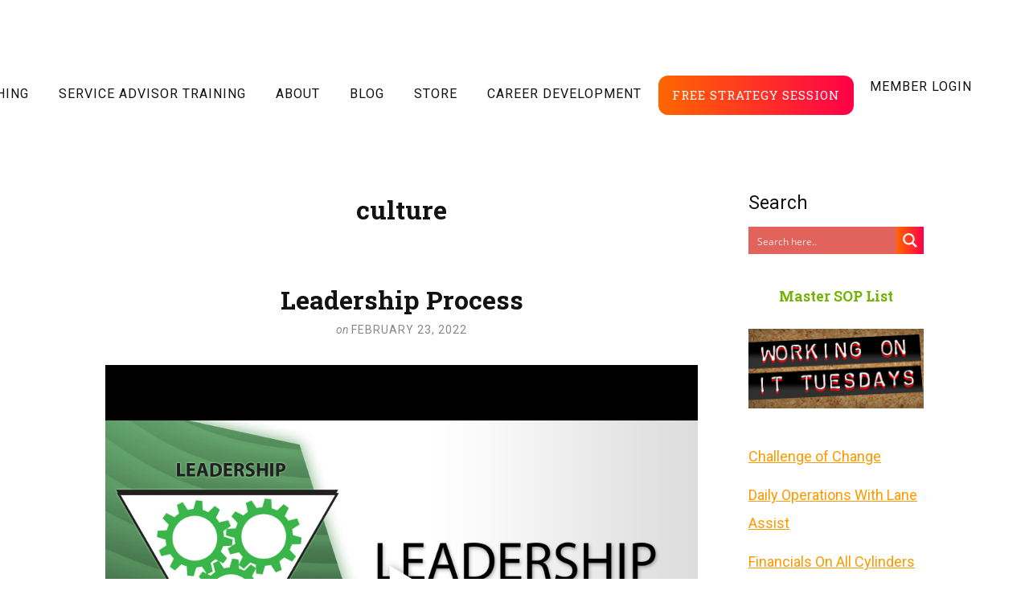

--- FILE ---
content_type: text/html; charset=UTF-8
request_url: https://younetresults.com/tag/culture/
body_size: 25519
content:
<!DOCTYPE html><html dir="ltr" lang="en"><head><meta charset="UTF-8" /> <!-- Global Site Tag (gtag.js) - Google Analytics --><link href="//www.googletagmanager.com" rel="dns-prefetch" /><link href="https://www.google-analytics.com" rel="preconnect" crossorigin /> <script defer src="https://www.googletagmanager.com/gtag/js?id=UA-17398329-29"></script> <script defer src="[data-uri]"></script> <meta name="viewport" content="width=device-width, initial-scale=1" /><link href="//fonts.googleapis.com" rel="dns-prefetch" /><link href="https://fonts.gstatic.com" rel="preconnect" crossorigin /><link href="https://fonts.googleapis.com/css?family=Roboto:400,400i,700|Roboto+Slab:400,400i,700" rel="stylesheet" /><link href="https://younetresults.com/wp-content/cache/autoptimize/css/autoptimize_single_8b5aaa7274476eed380e20dc8f655058.css?v=1764703999" rel="stylesheet" /><title>culture</title><meta name="robots" content="noodp, noydir" /><link href="https://younetresults.com/tag/culture/" rel="canonical" /><link href="https://younetresults.com/feed/" rel="alternate" type="application/rss+xml" title="You Net Results feed" /><link href="https://younetresults.com/xmlrpc.php" rel="pingback" /><link href="https://younetresults.com/wp-content/uploads/2020/02/favicon.png" rel="shortcut icon" /><link rel='dns-prefetch' href='//www.google.com' /><link rel='dns-prefetch' href='//www.googletagmanager.com' /><link rel='dns-prefetch' href='//stackpath.bootstrapcdn.com' /><link rel='dns-prefetch' href='//use.fontawesome.com' /><link rel="alternate" type="application/rss+xml" title="You Net Results &raquo; culture Tag Feed" href="https://younetresults.com/tag/culture/feed/" /><link rel='stylesheet' id='themedy_shortcodes-css' href='https://younetresults.com/wp-content/cache/autoptimize/css/autoptimize_single_d47f379b3956e41ade9da575a7e051dd.css' type='text/css' media='all' /><link rel='stylesheet' id='font-awesome-css' href='//stackpath.bootstrapcdn.com/font-awesome/4.7.0/css/font-awesome.min.css' type='text/css' media='all' /><link rel='stylesheet' id='fontello-css' href='https://younetresults.com/wp-content/cache/autoptimize/css/autoptimize_single_029dd5b00991015ceeb07ec03c960ebd.css' type='text/css' media='all' /><style id='font-awesome-svg-styles-default-inline-css' type='text/css'>.svg-inline--fa{display:inline-block;height:1em;overflow:visible;vertical-align:-.125em}</style><link rel='stylesheet' id='font-awesome-svg-styles-css' href='https://younetresults.com/wp-content/cache/autoptimize/css/autoptimize_single_19cf47f65b95a2cbd2b4dd6a4988d373.css' type='text/css' media='all' /><style id='font-awesome-svg-styles-inline-css' type='text/css'>.wp-block-font-awesome-icon svg:before,.wp-rich-text-font-awesome-icon svg:before{content:unset}</style><link rel='stylesheet' id='fv_flowplayer-css' href='https://younetresults.com/wp-content/cache/autoptimize/css/autoptimize_single_dbb41080d9762197c730962aea3b925f.css' type='text/css' media='all' /><link rel='stylesheet' id='dashicons-css' href='https://younetresults.com/wp-includes/css/dashicons.min.css' type='text/css' media='all' /><link rel='stylesheet' id='font-awesome-official-css' href='https://use.fontawesome.com/releases/v5.15.4/css/all.css' type='text/css' media='all' integrity="sha384-DyZ88mC6Up2uqS4h/KRgHuoeGwBcD4Ng9SiP4dIRy0EXTlnuz47vAwmeGwVChigm" crossorigin="anonymous" /><link rel='stylesheet' id='wpzoom-social-icons-socicon-css' href='https://younetresults.com/wp-content/cache/autoptimize/css/autoptimize_single_94eb89a464ec94941ad99c5db0d2d73a.css' type='text/css' media='all' /><link rel='stylesheet' id='wpzoom-social-icons-genericons-css' href='https://younetresults.com/wp-content/cache/autoptimize/css/autoptimize_single_cac19de39b4b14e0b8aaa90d06bfe696.css' type='text/css' media='all' /><link rel='stylesheet' id='wpzoom-social-icons-academicons-css' href='https://younetresults.com/wp-content/plugins/social-icons-widget-by-wpzoom/assets/css/academicons.min.css' type='text/css' media='all' /><link rel='stylesheet' id='wpzoom-social-icons-font-awesome-3-css' href='https://younetresults.com/wp-content/plugins/social-icons-widget-by-wpzoom/assets/css/font-awesome-3.min.css' type='text/css' media='all' /><link rel='stylesheet' id='wpzoom-social-icons-styles-css' href='https://younetresults.com/wp-content/cache/autoptimize/css/autoptimize_single_99e4731bccd0d8bada1a24cbfa710156.css' type='text/css' media='all' /><style id='wcw-inlinecss-inline-css' type='text/css'>.widget_wpcategorieswidget ul.children{display:none}.widget_wp_categories_widget{background:#fff;position:relative}.widget_wp_categories_widget h2,.widget_wpcategorieswidget h2{color:#4a5f6d;font-size:20px;font-weight:400;margin:0 0 25px;line-height:24px;text-transform:uppercase}.widget_wp_categories_widget ul li,.widget_wpcategorieswidget ul li{font-size:16px;margin:0;border-bottom:1px dashed #f0f0f0;position:relative;list-style-type:none;line-height:35px}.widget_wp_categories_widget ul li:last-child,.widget_wpcategorieswidget ul li:last-child{border:none}.widget_wp_categories_widget ul li a,.widget_wpcategorieswidget ul li a{display:inline-block;color:#007acc;transition:all .5s ease;-webkit-transition:all .5s ease;-ms-transition:all .5s ease;-moz-transition:all .5s ease;text-decoration:none}.widget_wp_categories_widget ul li a:hover,.widget_wp_categories_widget ul li.active-cat a,.widget_wp_categories_widget ul li.active-cat span.post-count,.widget_wpcategorieswidget ul li a:hover,.widget_wpcategorieswidget ul li.active-cat a,.widget_wpcategorieswidget ul li.active-cat span.post-count{color:#ee546c}.widget_wp_categories_widget ul li span.post-count,.widget_wpcategorieswidget ul li span.post-count{height:30px;min-width:35px;text-align:center;background:#fff;color:#605f5f;border-radius:5px;box-shadow:inset 2px 1px 3px rgba(0,122,204,.1);top:0;float:right;margin-top:2px}li.cat-item.cat-have-child>span.post-count{float:inherit}li.cat-item.cat-item-7.cat-have-child{background:#f8f9fa}li.cat-item.cat-have-child>span.post-count:before{content:"("}li.cat-item.cat-have-child>span.post-count:after{content:")"}.cat-have-child.open-m-menu ul.children li{border-top:1px solid #d8d8d8;border-bottom:none}li.cat-item.cat-have-child:after{position:absolute;right:8px;top:8px;background-image:url([data-uri]);content:"";width:18px;height:18px;transform:rotate(270deg)}ul.children li.cat-item.cat-have-child:after{content:"";background-image:none}.cat-have-child ul.children{display:none;z-index:9;width:auto;position:relative;margin:0;padding:0;margin-top:0;padding-top:10px;padding-bottom:10px;list-style:none;text-align:left;background:#f8f9fa;padding-left:5px}.widget_wp_categories_widget ul li ul.children li,.widget_wpcategorieswidget ul li ul.children li{border-bottom:1px solid #fff;padding-right:5px}.cat-have-child.open-m-menu ul.children{display:block}li.cat-item.cat-have-child.open-m-menu:after{transform:rotate(0deg)}.widget_wp_categories_widget>li.product_cat,.widget_wpcategorieswidget>li.product_cat{list-style:none}.widget_wp_categories_widget>ul,.widget_wpcategorieswidget>ul{padding:0}.widget_wp_categories_widget>ul li ul,.widget_wpcategorieswidget>ul li ul{padding-left:15px}.wcwpro-list{padding:0 15px}</style><link rel='preload' as='font'  id='wpzoom-social-icons-font-academicons-woff2-css' href='https://younetresults.com/wp-content/plugins/social-icons-widget-by-wpzoom/assets/font/academicons.woff2'  type='font/woff2' crossorigin /><link rel='preload' as='font'  id='wpzoom-social-icons-font-fontawesome-3-woff2-css' href='https://younetresults.com/wp-content/plugins/social-icons-widget-by-wpzoom/assets/font/fontawesome-webfont.woff2'  type='font/woff2' crossorigin /><link rel='preload' as='font'  id='wpzoom-social-icons-font-genericons-woff-css' href='https://younetresults.com/wp-content/plugins/social-icons-widget-by-wpzoom/assets/font/Genericons.woff'  type='font/woff' crossorigin /><link rel='preload' as='font'  id='wpzoom-social-icons-font-socicon-woff2-css' href='https://younetresults.com/wp-content/plugins/social-icons-widget-by-wpzoom/assets/font/socicon.woff2'  type='font/woff2' crossorigin /><link rel='stylesheet' id='font-awesome-official-v4shim-css' href='https://use.fontawesome.com/releases/v5.15.4/css/v4-shims.css' type='text/css' media='all' integrity="sha384-Vq76wejb3QJM4nDatBa5rUOve+9gkegsjCebvV/9fvXlGWo4HCMR4cJZjjcF6Viv" crossorigin="anonymous" /><style id='font-awesome-official-v4shim-inline-css' type='text/css'>@font-face{font-family:"FontAwesome";font-display:block;src:url("https://use.fontawesome.com/releases/v5.15.4/webfonts/fa-brands-400.eot"),url("https://use.fontawesome.com/releases/v5.15.4/webfonts/fa-brands-400.eot?#iefix") format("embedded-opentype"),url("https://use.fontawesome.com/releases/v5.15.4/webfonts/fa-brands-400.woff2") format("woff2"),url("https://use.fontawesome.com/releases/v5.15.4/webfonts/fa-brands-400.woff") format("woff"),url("https://use.fontawesome.com/releases/v5.15.4/webfonts/fa-brands-400.ttf") format("truetype"),url("https://use.fontawesome.com/releases/v5.15.4/webfonts/fa-brands-400.svg#fontawesome") format("svg")}@font-face{font-family:"FontAwesome";font-display:block;src:url("https://use.fontawesome.com/releases/v5.15.4/webfonts/fa-solid-900.eot"),url("https://use.fontawesome.com/releases/v5.15.4/webfonts/fa-solid-900.eot?#iefix") format("embedded-opentype"),url("https://use.fontawesome.com/releases/v5.15.4/webfonts/fa-solid-900.woff2") format("woff2"),url("https://use.fontawesome.com/releases/v5.15.4/webfonts/fa-solid-900.woff") format("woff"),url("https://use.fontawesome.com/releases/v5.15.4/webfonts/fa-solid-900.ttf") format("truetype"),url("https://use.fontawesome.com/releases/v5.15.4/webfonts/fa-solid-900.svg#fontawesome") format("svg")}@font-face{font-family:"FontAwesome";font-display:block;src:url("https://use.fontawesome.com/releases/v5.15.4/webfonts/fa-regular-400.eot"),url("https://use.fontawesome.com/releases/v5.15.4/webfonts/fa-regular-400.eot?#iefix") format("embedded-opentype"),url("https://use.fontawesome.com/releases/v5.15.4/webfonts/fa-regular-400.woff2") format("woff2"),url("https://use.fontawesome.com/releases/v5.15.4/webfonts/fa-regular-400.woff") format("woff"),url("https://use.fontawesome.com/releases/v5.15.4/webfonts/fa-regular-400.ttf") format("truetype"),url("https://use.fontawesome.com/releases/v5.15.4/webfonts/fa-regular-400.svg#fontawesome") format("svg");unicode-range:U+F004-F005,U+F007,U+F017,U+F022,U+F024,U+F02E,U+F03E,U+F044,U+F057-F059,U+F06E,U+F070,U+F075,U+F07B-F07C,U+F080,U+F086,U+F089,U+F094,U+F09D,U+F0A0,U+F0A4-F0A7,U+F0C5,U+F0C7-F0C8,U+F0E0,U+F0EB,U+F0F3,U+F0F8,U+F0FE,U+F111,U+F118-F11A,U+F11C,U+F133,U+F144,U+F146,U+F14A,U+F14D-F14E,U+F150-F152,U+F15B-F15C,U+F164-F165,U+F185-F186,U+F191-F192,U+F1AD,U+F1C1-F1C9,U+F1CD,U+F1D8,U+F1E3,U+F1EA,U+F1F6,U+F1F9,U+F20A,U+F247-F249,U+F24D,U+F254-F25B,U+F25D,U+F267,U+F271-F274,U+F279,U+F28B,U+F28D,U+F2B5-F2B6,U+F2B9,U+F2BB,U+F2BD,U+F2C1-F2C2,U+F2D0,U+F2D2,U+F2DC,U+F2ED,U+F328,U+F358-F35B,U+F3A5,U+F3D1,U+F410,U+F4AD}</style> <script defer type="text/javascript" src="https://younetresults.com/wp-includes/js/jquery/jquery.min.js" id="jquery-core-js"></script> <script defer id="jquery-core-js-after" src="[data-uri]"></script> <script defer type="text/javascript" src="https://younetresults.com/wp-includes/js/jquery/jquery-migrate.min.js" id="jquery-migrate-js"></script> <script defer type="text/javascript" src="https://younetresults.com/wp-content/cache/autoptimize/js/autoptimize_single_4073c31d9da4d79dd4960fb47df7631e.js" id="themedy_shortcodes_js-js"></script> <!-- Google tag (gtag.js) snippet added by Site Kit --> <!-- Google Analytics snippet added by Site Kit --> <script defer type="text/javascript" src="https://www.googletagmanager.com/gtag/js?id=GT-TQL3S72" id="google_gtagjs-js"></script> <script defer id="google_gtagjs-js-after" src="[data-uri]"></script> <link rel="https://api.w.org/" href="https://younetresults.com/wp-json/" /><link rel="alternate" title="JSON" type="application/json" href="https://younetresults.com/wp-json/wp/v2/tags/443" /><meta name="generator" content="Site Kit by Google 1.171.0" /><!-- Running WishList Member&trade; Basic v3.29.3 (1f8e) --><style id="wpfd_custom_css"></style><link rel="icon" href="https://younetresults.com/wp-content/uploads/cropped-YOU-NET-RESULTS-LOGO-BIG-e1724084983446-32x32.jpg" sizes="32x32" /><link rel="icon" href="https://younetresults.com/wp-content/uploads/cropped-YOU-NET-RESULTS-LOGO-BIG-e1724084983446-192x192.jpg" sizes="192x192" /><link rel="apple-touch-icon" href="https://younetresults.com/wp-content/uploads/cropped-YOU-NET-RESULTS-LOGO-BIG-e1724084983446-180x180.jpg" /><meta name="msapplication-TileImage" content="https://younetresults.com/wp-content/uploads/cropped-YOU-NET-RESULTS-LOGO-BIG-e1724084983446-270x270.jpg" /><style type="text/css" id="wp-custom-css">.themedy-shortcode-button-size-large{font-size:21px;padding:11px 18px 12px;font-weight:700;text-transform:uppercase}.widget_wp_categories_widget ul li,.widget_wpcategorieswidget ul li{font-size:18px;margin:0;border-bottom:0 dashed #f0f0f0 !important;position:relative;list-style-type:none;line-height:35px}.widget_wp_categories_widget ul li,.widget_wpcategorieswidget ul li a{color:#f90 !important;text-decoration:underline}.widget_wp_categories_widget ul li,.widget_wpcategorieswidget ul li a:hover{color:#f60 !important;text-decoration:none}h3.widget-title{font-family:"Roboto",sans-serif;font-weight:700;color:#333}div#foot-cat.footer-4 h3{font-family:"Roboto",sans-serif;color:#eee}</style><style id="custom-css-css"></style><noscript><style>.menu{display:block}</style></noscript><link rel="stylesheet" id="asp-basic" href="https://younetresults.com/wp-content/cache/autoptimize/css/autoptimize_single_20133c52b1e8cfa0cb0cde1ba566ed6e.css?mq=xDw0jC" media="all" /><style id='asp-instance-2'>div[id*=ajaxsearchpro2_] div.asp_loader,div[id*=ajaxsearchpro2_] div.asp_loader *{box-sizing:border-box !important;margin:0;padding:0;box-shadow:none}div[id*=ajaxsearchpro2_] div.asp_loader{box-sizing:border-box;display:flex;flex:0 1 auto;flex-direction:column;flex-grow:0;flex-shrink:0;flex-basis:28px;max-width:100%;max-height:100%;align-items:center;justify-content:center}div[id*=ajaxsearchpro2_] div.asp_loader-inner{width:100%;margin:0 auto;text-align:center;height:100%}@-webkit-keyframes rotate-simple{0%{-webkit-transform:rotate(0deg);transform:rotate(0deg)}50%{-webkit-transform:rotate(180deg);transform:rotate(180deg)}100%{-webkit-transform:rotate(360deg);transform:rotate(360deg)}}@keyframes rotate-simple{0%{-webkit-transform:rotate(0deg);transform:rotate(0deg)}50%{-webkit-transform:rotate(180deg);transform:rotate(180deg)}100%{-webkit-transform:rotate(360deg);transform:rotate(360deg)}}div[id*=ajaxsearchpro2_] div.asp_simple-circle{margin:0;height:100%;width:100%;animation:rotate-simple .8s infinite linear;-webkit-animation:rotate-simple .8s infinite linear;border:4px solid #fff;border-right-color:transparent;border-radius:50%;box-sizing:border-box}div[id*=ajaxsearchprores2_] .asp_res_loader div.asp_loader,div[id*=ajaxsearchprores2_] .asp_res_loader div.asp_loader *{box-sizing:border-box !important;margin:0;padding:0;box-shadow:none}div[id*=ajaxsearchprores2_] .asp_res_loader div.asp_loader{box-sizing:border-box;display:flex;flex:0 1 auto;flex-direction:column;flex-grow:0;flex-shrink:0;flex-basis:28px;max-width:100%;max-height:100%;align-items:center;justify-content:center}div[id*=ajaxsearchprores2_] .asp_res_loader div.asp_loader-inner{width:100%;margin:0 auto;text-align:center;height:100%}@-webkit-keyframes rotate-simple{0%{-webkit-transform:rotate(0deg);transform:rotate(0deg)}50%{-webkit-transform:rotate(180deg);transform:rotate(180deg)}100%{-webkit-transform:rotate(360deg);transform:rotate(360deg)}}@keyframes rotate-simple{0%{-webkit-transform:rotate(0deg);transform:rotate(0deg)}50%{-webkit-transform:rotate(180deg);transform:rotate(180deg)}100%{-webkit-transform:rotate(360deg);transform:rotate(360deg)}}div[id*=ajaxsearchprores2_] .asp_res_loader div.asp_simple-circle{margin:0;height:100%;width:100%;animation:rotate-simple .8s infinite linear;-webkit-animation:rotate-simple .8s infinite linear;border:4px solid #fff;border-right-color:transparent;border-radius:50%;box-sizing:border-box}#ajaxsearchpro2_1 div.asp_loader,#ajaxsearchpro2_2 div.asp_loader,#ajaxsearchpro2_1 div.asp_loader *,#ajaxsearchpro2_2 div.asp_loader *{box-sizing:border-box !important;margin:0;padding:0;box-shadow:none}#ajaxsearchpro2_1 div.asp_loader,#ajaxsearchpro2_2 div.asp_loader{box-sizing:border-box;display:flex;flex:0 1 auto;flex-direction:column;flex-grow:0;flex-shrink:0;flex-basis:28px;max-width:100%;max-height:100%;align-items:center;justify-content:center}#ajaxsearchpro2_1 div.asp_loader-inner,#ajaxsearchpro2_2 div.asp_loader-inner{width:100%;margin:0 auto;text-align:center;height:100%}@-webkit-keyframes rotate-simple{0%{-webkit-transform:rotate(0deg);transform:rotate(0deg)}50%{-webkit-transform:rotate(180deg);transform:rotate(180deg)}100%{-webkit-transform:rotate(360deg);transform:rotate(360deg)}}@keyframes rotate-simple{0%{-webkit-transform:rotate(0deg);transform:rotate(0deg)}50%{-webkit-transform:rotate(180deg);transform:rotate(180deg)}100%{-webkit-transform:rotate(360deg);transform:rotate(360deg)}}#ajaxsearchpro2_1 div.asp_simple-circle,#ajaxsearchpro2_2 div.asp_simple-circle{margin:0;height:100%;width:100%;animation:rotate-simple .8s infinite linear;-webkit-animation:rotate-simple .8s infinite linear;border:4px solid #fff;border-right-color:transparent;border-radius:50%;box-sizing:border-box}@-webkit-keyframes asp_an_fadeInDown{0%{opacity:0;-webkit-transform:translateY(-20px)}100%{opacity:1;-webkit-transform:translateY(0)}}@keyframes asp_an_fadeInDown{0%{opacity:0;transform:translateY(-20px)}100%{opacity:1;transform:translateY(0)}}.asp_an_fadeInDown{-webkit-animation-name:asp_an_fadeInDown;animation-name:asp_an_fadeInDown}div.asp_r.asp_r_2,div.asp_r.asp_r_2 *,div.asp_m.asp_m_2,div.asp_m.asp_m_2 *,div.asp_s.asp_s_2,div.asp_s.asp_s_2 *{-webkit-box-sizing:content-box;-moz-box-sizing:content-box;-ms-box-sizing:content-box;-o-box-sizing:content-box;box-sizing:content-box;border:0;border-radius:0;text-transform:none;text-shadow:none;box-shadow:none;text-decoration:none;text-align:left;letter-spacing:normal}div.asp_r.asp_r_2,div.asp_m.asp_m_2,div.asp_s.asp_s_2{-webkit-box-sizing:border-box;-moz-box-sizing:border-box;-ms-box-sizing:border-box;-o-box-sizing:border-box;box-sizing:border-box}div.asp_r.asp_r_2,div.asp_r.asp_r_2 *,div.asp_m.asp_m_2,div.asp_m.asp_m_2 *,div.asp_s.asp_s_2,div.asp_s.asp_s_2 *{padding:0;margin:0}.wpdreams_clear{clear:both}.asp_w_container_2{width:100%}#ajaxsearchpro2_1,#ajaxsearchpro2_2,div.asp_m.asp_m_2{width:100%;height:auto;max-height:none;border-radius:5px;background:#d1eaff;margin-top:0;margin-bottom:0;background-image:-moz-radial-gradient(center,ellipse cover,#e1635c,#e1635c);background-image:-webkit-gradient(radial,center center,0px,center center,100%,#e1635c,#e1635c);background-image:-webkit-radial-gradient(center,ellipse cover,#e1635c,#e1635c);background-image:-o-radial-gradient(center,ellipse cover,#e1635c,#e1635c);background-image:-ms-radial-gradient(center,ellipse cover,#e1635c,#e1635c);background-image:radial-gradient(ellipse at center,#e1635c,#e1635c);overflow:hidden;border:0 none #8dd5ef;border-radius:0;box-shadow:none}#ajaxsearchpro2_1 .probox,#ajaxsearchpro2_2 .probox,div.asp_m.asp_m_2 .probox{margin:0;height:34px;background:0 0;border:0 solid #68aec7;border-radius:0;box-shadow:none}p[id*=asp-try-2]{color:#555 !important;display:block}div.asp_main_container+[id*=asp-try-2]{width:100%}p[id*=asp-try-2] a{color:#ffb556 !important}p[id*=asp-try-2] a:after{color:#555 !important;display:inline;content:','}p[id*=asp-try-2] a:last-child:after{display:none}#ajaxsearchpro2_1 .probox .proinput,#ajaxsearchpro2_2 .probox .proinput,div.asp_m.asp_m_2 .probox .proinput{font-weight:400;font-family:"Open Sans";color:#fff;font-size:12px;line-height:15px;text-shadow:none;line-height:normal;flex-grow:1;order:5;margin:0 0 0 10px;padding:0 5px}#ajaxsearchpro2_1 .probox .proinput input.orig,#ajaxsearchpro2_2 .probox .proinput input.orig,div.asp_m.asp_m_2 .probox .proinput input.orig{font-weight:400;font-family:"Open Sans";color:#fff;font-size:12px;line-height:15px;text-shadow:none;line-height:normal;border:0;box-shadow:none;height:34px;position:relative;z-index:2;padding:0 !important;padding-top:2px !important;margin:-1px 0 0 -4px !important;width:100%;background:0 0 !important}#ajaxsearchpro2_1 .probox .proinput input.autocomplete,#ajaxsearchpro2_2 .probox .proinput input.autocomplete,div.asp_m.asp_m_2 .probox .proinput input.autocomplete{font-weight:400;font-family:"Open Sans";color:#fff;font-size:12px;line-height:15px;text-shadow:none;line-height:normal;opacity:.25;height:34px;display:block;position:relative;z-index:1;padding:0 !important;margin:-1px 0 0 -4px !important;margin-top:-34px !important;width:100%;background:0 0 !important}.rtl #ajaxsearchpro2_1 .probox .proinput input.orig,.rtl #ajaxsearchpro2_2 .probox .proinput input.orig,.rtl #ajaxsearchpro2_1 .probox .proinput input.autocomplete,.rtl #ajaxsearchpro2_2 .probox .proinput input.autocomplete,.rtl div.asp_m.asp_m_2 .probox .proinput input.orig,.rtl div.asp_m.asp_m_2 .probox .proinput input.autocomplete{font-weight:400;font-family:"Open Sans";color:#fff;font-size:12px;line-height:15px;text-shadow:none;line-height:normal;direction:rtl;text-align:right}.rtl #ajaxsearchpro2_1 .probox .proinput,.rtl #ajaxsearchpro2_2 .probox .proinput,.rtl div.asp_m.asp_m_2 .probox .proinput{margin-right:2px}.rtl #ajaxsearchpro2_1 .probox .proloading,.rtl #ajaxsearchpro2_1 .probox .proclose,.rtl #ajaxsearchpro2_2 .probox .proloading,.rtl #ajaxsearchpro2_2 .probox .proclose,.rtl div.asp_m.asp_m_2 .probox .proloading,.rtl div.asp_m.asp_m_2 .probox .proclose{order:3}div.asp_m.asp_m_2 .probox .proinput input.orig::-webkit-input-placeholder{font-weight:400;font-family:"Open Sans";color:#fff;font-size:12px;text-shadow:none;opacity:.85}div.asp_m.asp_m_2 .probox .proinput input.orig::-moz-placeholder{font-weight:400;font-family:"Open Sans";color:#fff;font-size:12px;text-shadow:none;opacity:.85}div.asp_m.asp_m_2 .probox .proinput input.orig:-ms-input-placeholder{font-weight:400;font-family:"Open Sans";color:#fff;font-size:12px;text-shadow:none;opacity:.85}div.asp_m.asp_m_2 .probox .proinput input.orig:-moz-placeholder{font-weight:400;font-family:"Open Sans";color:#fff;font-size:12px;text-shadow:none;opacity:.85;line-height:normal !important}#ajaxsearchpro2_1 .probox .proinput input.autocomplete,#ajaxsearchpro2_2 .probox .proinput input.autocomplete,div.asp_m.asp_m_2 .probox .proinput input.autocomplete{font-weight:400;font-family:"Open Sans";color:#fff;font-size:12px;line-height:15px;text-shadow:none;line-height:normal;border:0;box-shadow:none}#ajaxsearchpro2_1 .probox .proloading,#ajaxsearchpro2_1 .probox .proclose,#ajaxsearchpro2_1 .probox .promagnifier,#ajaxsearchpro2_1 .probox .prosettings,#ajaxsearchpro2_2 .probox .proloading,#ajaxsearchpro2_2 .probox .proclose,#ajaxsearchpro2_2 .probox .promagnifier,#ajaxsearchpro2_2 .probox .prosettings,div.asp_m.asp_m_2 .probox .proloading,div.asp_m.asp_m_2 .probox .proclose,div.asp_m.asp_m_2 .probox .promagnifier,div.asp_m.asp_m_2 .probox .prosettings{width:34px;height:34px;flex:0 0 34px;flex-grow:0;order:7;text-align:center}#ajaxsearchpro2_1 .probox .proclose svg,#ajaxsearchpro2_2 .probox .proclose svg,div.asp_m.asp_m_2 .probox .proclose svg{fill:#fefefe;background:#333;box-shadow:0 0 0 2px rgba(255,255,255,.9);border-radius:50%;box-sizing:border-box;margin-left:-10px;margin-top:-10px;padding:4px}#ajaxsearchpro2_1 .probox .proloading,#ajaxsearchpro2_2 .probox .proloading,div.asp_m.asp_m_2 .probox .proloading{width:34px;height:34px;min-width:34px;min-height:34px;max-width:34px;max-height:34px}#ajaxsearchpro2_1 .probox .proloading .asp_loader,#ajaxsearchpro2_2 .probox .proloading .asp_loader,div.asp_m.asp_m_2 .probox .proloading .asp_loader{width:30px;height:30px;min-width:30px;min-height:30px;max-width:30px;max-height:30px}#ajaxsearchpro2_1 .probox .promagnifier,#ajaxsearchpro2_2 .probox .promagnifier,div.asp_m.asp_m_2 .probox .promagnifier{width:auto;height:34px;flex:0 0 auto;order:7;-webkit-flex:0 0 auto;-webkit-order:7}div.asp_m.asp_m_2 .probox .promagnifier:focus-visible{outline:#000 outset}#ajaxsearchpro2_1 .probox .proloading .innericon,#ajaxsearchpro2_2 .probox .proloading .innericon,#ajaxsearchpro2_1 .probox .proclose .innericon,#ajaxsearchpro2_2 .probox .proclose .innericon,#ajaxsearchpro2_1 .probox .promagnifier .innericon,#ajaxsearchpro2_2 .probox .promagnifier .innericon,#ajaxsearchpro2_1 .probox .prosettings .innericon,#ajaxsearchpro2_2 .probox .prosettings .innericon,div.asp_m.asp_m_2 .probox .proloading .innericon,div.asp_m.asp_m_2 .probox .proclose .innericon,div.asp_m.asp_m_2 .probox .promagnifier .innericon,div.asp_m.asp_m_2 .probox .prosettings .innericon{text-align:center}#ajaxsearchpro2_1 .probox .promagnifier .innericon,#ajaxsearchpro2_2 .probox .promagnifier .innericon,div.asp_m.asp_m_2 .probox .promagnifier .innericon{display:block;width:34px;height:34px;float:right}#ajaxsearchpro2_1 .probox .promagnifier .asp_text_button,#ajaxsearchpro2_2 .probox .promagnifier .asp_text_button,div.asp_m.asp_m_2 .probox .promagnifier .asp_text_button{display:block;width:auto;height:34px;float:right;margin:0;padding:0 10px 0 2px;font-weight:400;font-family:"Open Sans";color:rgba(51,51,51,1);font-size:15px;line-height:normal;text-shadow:none;line-height:34px}#ajaxsearchpro2_1 .probox .promagnifier .innericon svg,#ajaxsearchpro2_2 .probox .promagnifier .innericon svg,div.asp_m.asp_m_2 .probox .promagnifier .innericon svg{fill:#fff}#ajaxsearchpro2_1 .probox .prosettings .innericon svg,#ajaxsearchpro2_2 .probox .prosettings .innericon svg,div.asp_m.asp_m_2 .probox .prosettings .innericon svg{fill:#fff}#ajaxsearchpro2_1 .probox .promagnifier,#ajaxsearchpro2_2 .probox .promagnifier,div.asp_m.asp_m_2 .probox .promagnifier{width:34px;height:34px;background-image:-webkit-linear-gradient(180deg,#be4c46,#be4c46);background-image:-moz-linear-gradient(180deg,#be4c46,#be4c46);background-image:-o-linear-gradient(180deg,#be4c46,#be4c46);background-image:-ms-linear-gradient(180deg,#be4c46 0,#be4c46 100%);background-image:linear-gradient(180deg,#be4c46,#be4c46);background-position:center center;background-repeat:no-repeat;order:11;-webkit-order:11;float:right;border:0 solid #000;border-radius:0;box-shadow:0 0 0 0 rgba(255,255,255,.61);cursor:pointer;background-size:100% 100%;background-position:center center;background-repeat:no-repeat;cursor:pointer}#ajaxsearchpro2_1 .probox .prosettings,#ajaxsearchpro2_2 .probox .prosettings,div.asp_m.asp_m_2 .probox .prosettings{width:34px;height:34px;background-image:-webkit-linear-gradient(185deg,#be4c46,#be4c46);background-image:-moz-linear-gradient(185deg,#be4c46,#be4c46);background-image:-o-linear-gradient(185deg,#be4c46,#be4c46);background-image:-ms-linear-gradient(185deg,#be4c46 0,#be4c46 100%);background-image:linear-gradient(185deg,#be4c46,#be4c46);background-position:center center;background-repeat:no-repeat;order:10;-webkit-order:10;float:right;border:0 solid #68aec7;border-radius:0;box-shadow:0 0 0 0 rgba(255,255,255,.63);cursor:pointer;background-size:100% 100%;align-self:flex-end}#ajaxsearchprores2_1,#ajaxsearchprores2_2,div.asp_r.asp_r_2{position:absolute;z-index:11000;width:auto;margin:12px 0 0}#ajaxsearchprores2_1 .asp_nores,#ajaxsearchprores2_2 .asp_nores,div.asp_r.asp_r_2 .asp_nores{border:0 solid #000;border-radius:0;box-shadow:0 5px 5px -5px #dfdfdf;padding:6px 12px;margin:0;font-weight:400;font-family:inherit;color:rgba(74,74,74,1);font-size:1rem;line-height:1.2rem;text-shadow:none;font-weight:400;background:#fff}#ajaxsearchprores2_1 .asp_nores .asp_nores_kw_suggestions,#ajaxsearchprores2_2 .asp_nores .asp_nores_kw_suggestions,div.asp_r.asp_r_2 .asp_nores .asp_nores_kw_suggestions{color:rgba(234,67,53,1);font-weight:400}#ajaxsearchprores2_1 .asp_nores .asp_keyword,#ajaxsearchprores2_2 .asp_nores .asp_keyword,div.asp_r.asp_r_2 .asp_nores .asp_keyword{padding:0 8px 0 0;cursor:pointer;color:rgba(20,84,169,1);font-weight:700}#ajaxsearchprores2_1 .asp_results_top,#ajaxsearchprores2_2 .asp_results_top,div.asp_r.asp_r_2 .asp_results_top{background:#fff;border:1px none #515151;border-radius:0;padding:6px 12px;margin:0 0 4px;text-align:center;font-weight:400;font-family:"Open Sans";color:#4a4a4a;font-size:13px;line-height:16px;text-shadow:none}#ajaxsearchprores2_1 .results .item,#ajaxsearchprores2_2 .results .item,div.asp_r.asp_r_2 .results .item{height:auto;background:#fff}#ajaxsearchprores2_1 .results .item.hovered,#ajaxsearchprores2_2 .results .item.hovered,div.asp_r.asp_r_2 .results .item.hovered{background-image:-moz-radial-gradient(center,ellipse cover,#f5f5f5,#f5f5f5);background-image:-webkit-gradient(radial,center center,0px,center center,100%,#f5f5f5,#f5f5f5);background-image:-webkit-radial-gradient(center,ellipse cover,#f5f5f5,#f5f5f5);background-image:-o-radial-gradient(center,ellipse cover,#f5f5f5,#f5f5f5);background-image:-ms-radial-gradient(center,ellipse cover,#f5f5f5,#f5f5f5);background-image:radial-gradient(ellipse at center,#f5f5f5,#f5f5f5)}#ajaxsearchprores2_1 .results .item .asp_image,#ajaxsearchprores2_2 .results .item .asp_image,div.asp_r.asp_r_2 .results .item .asp_image{background-size:cover;background-repeat:no-repeat}#ajaxsearchprores2_1 .results .item .asp_image img,#ajaxsearchprores2_2 .results .item .asp_image img,div.asp_r.asp_r_2 .results .item .asp_image img{object-fit:cover}#ajaxsearchprores2_1 .results .item .asp_item_overlay_img,#ajaxsearchprores2_2 .results .item .asp_item_overlay_img,div.asp_r.asp_r_2 .results .item .asp_item_overlay_img{background-size:cover;background-repeat:no-repeat}#ajaxsearchprores2_1 .results .item .asp_content,#ajaxsearchprores2_2 .results .item .asp_content,div.asp_r.asp_r_2 .results .item .asp_content{overflow:hidden;background:0 0;margin:0;padding:0 10px}#ajaxsearchprores2_1 .results .item .asp_content h3,#ajaxsearchprores2_2 .results .item .asp_content h3,div.asp_r.asp_r_2 .results .item .asp_content h3{margin:0;padding:0;display:inline-block;line-height:inherit;font-weight:700;font-family:"Open Sans";color:rgba(20,84,169,1);font-size:14px;line-height:20px;text-shadow:none}#ajaxsearchprores2_1 .results .item .asp_content h3 a,#ajaxsearchprores2_2 .results .item .asp_content h3 a,div.asp_r.asp_r_2 .results .item .asp_content h3 a{margin:0;padding:0;line-height:inherit;display:block;font-weight:700;font-family:"Open Sans";color:rgba(20,84,169,1);font-size:14px;line-height:20px;text-shadow:none}#ajaxsearchprores2_1 .results .item .asp_content h3 a:hover,#ajaxsearchprores2_2 .results .item .asp_content h3 a:hover,div.asp_r.asp_r_2 .results .item .asp_content h3 a:hover{font-weight:700;font-family:"Open Sans";color:rgba(20,84,169,1);font-size:14px;line-height:20px;text-shadow:none}#ajaxsearchprores2_1 .results .item div.etc,#ajaxsearchprores2_2 .results .item div.etc,div.asp_r.asp_r_2 .results .item div.etc{padding:0;font-size:13px;line-height:1.3em;margin-bottom:6px}#ajaxsearchprores2_1 .results .item .etc .asp_author,#ajaxsearchprores2_2 .results .item .etc .asp_author,div.asp_r.asp_r_2 .results .item .etc .asp_author{padding:0;font-weight:700;font-family:"Open Sans";color:rgba(161,161,161,1);font-size:12px;line-height:13px;text-shadow:none}#ajaxsearchprores2_1 .results .item .etc .asp_date,#ajaxsearchprores2_2 .results .item .etc .asp_date,div.asp_r.asp_r_2 .results .item .etc .asp_date{margin:0 0 0 10px;padding:0;font-weight:400;font-family:"Open Sans";color:rgba(173,173,173,1);font-size:12px;line-height:15px;text-shadow:none}#ajaxsearchprores2_1 .results .item div.asp_content,#ajaxsearchprores2_2 .results .item div.asp_content,div.asp_r.asp_r_2 .results .item div.asp_content{margin:0;padding:0;font-weight:400;font-family:"Open Sans";color:rgba(74,74,74,1);font-size:13px;line-height:13px;text-shadow:none}#ajaxsearchprores2_1 span.highlighted,#ajaxsearchprores2_2 span.highlighted,div.asp_r.asp_r_2 span.highlighted{font-weight:700;color:#d9312b;background-color:#eee}#ajaxsearchprores2_1 p.showmore,#ajaxsearchprores2_2 p.showmore,div.asp_r.asp_r_2 p.showmore{text-align:center;font-weight:400;font-family:"Open Sans";color:rgba(5,94,148,1);font-size:12px;line-height:15px;text-shadow:none}#ajaxsearchprores2_1 p.showmore a,#ajaxsearchprores2_2 p.showmore a,div.asp_r.asp_r_2 p.showmore a{font-weight:400;font-family:"Open Sans";color:rgba(5,94,148,1);font-size:12px;line-height:15px;text-shadow:none;padding:10px 5px;margin:0 auto;background:#fff;display:block;text-align:center}#ajaxsearchprores2_1 .asp_res_loader,#ajaxsearchprores2_2 .asp_res_loader,div.asp_r.asp_r_2 .asp_res_loader{background:#fff;height:200px;padding:10px}#ajaxsearchprores2_1.isotopic .asp_res_loader,#ajaxsearchprores2_2.isotopic .asp_res_loader,div.asp_r.asp_r_2.isotopic .asp_res_loader{background:rgba(255,255,255,0)}#ajaxsearchprores2_1 .asp_res_loader .asp_loader,#ajaxsearchprores2_2 .asp_res_loader .asp_loader,div.asp_r.asp_r_2 .asp_res_loader .asp_loader{height:200px;width:200px;margin:0 auto}div.asp_s.asp_s_2.searchsettings,div.asp_s.asp_s_2.searchsettings,div.asp_s.asp_s_2.searchsettings{direction:ltr;padding:0;background-image:-webkit-linear-gradient(185deg,#be4c46,#be4c46);background-image:-moz-linear-gradient(185deg,#be4c46,#be4c46);background-image:-o-linear-gradient(185deg,#be4c46,#be4c46);background-image:-ms-linear-gradient(185deg,#be4c46 0,#be4c46 100%);background-image:linear-gradient(185deg,#be4c46,#be4c46);box-shadow:none;max-width:208px;z-index:2}div.asp_s.asp_s_2.searchsettings.asp_s,div.asp_s.asp_s_2.searchsettings.asp_s,div.asp_s.asp_s_2.searchsettings.asp_s{z-index:11001}#ajaxsearchprobsettings2_1.searchsettings,#ajaxsearchprobsettings2_2.searchsettings,div.asp_sb.asp_sb_2.searchsettings{max-width:none}div.asp_s.asp_s_2.searchsettings form,div.asp_s.asp_s_2.searchsettings form,div.asp_s.asp_s_2.searchsettings form{display:flex}div.asp_sb.asp_sb_2.searchsettings form,div.asp_sb.asp_sb_2.searchsettings form,div.asp_sb.asp_sb_2.searchsettings form{display:flex}#ajaxsearchprosettings2_1.searchsettings div.asp_option_label,#ajaxsearchprosettings2_2.searchsettings div.asp_option_label,#ajaxsearchprosettings2_1.searchsettings .asp_label,#ajaxsearchprosettings2_2.searchsettings .asp_label,div.asp_s.asp_s_2.searchsettings div.asp_option_label,div.asp_s.asp_s_2.searchsettings .asp_label{font-weight:700;font-family:"Open Sans";color:#fff;font-size:12px;line-height:15px;text-shadow:none}#ajaxsearchprosettings2_1.searchsettings .asp_option_inner .asp_option_checkbox,#ajaxsearchprosettings2_2.searchsettings .asp_option_inner .asp_option_checkbox,div.asp_sb.asp_sb_2.searchsettings .asp_option_inner .asp_option_checkbox,div.asp_s.asp_s_2.searchsettings .asp_option_inner .asp_option_checkbox{background-image:-webkit-linear-gradient(180deg,#222,#45484d);background-image:-moz-linear-gradient(180deg,#222,#45484d);background-image:-o-linear-gradient(180deg,#222,#45484d);background-image:-ms-linear-gradient(180deg,#222 0,#45484d 100%);background-image:linear-gradient(180deg,#222,#45484d)}#ajaxsearchprosettings2_1.searchsettings .asp_option_inner .asp_option_checkbox:after,#ajaxsearchprosettings2_2.searchsettings .asp_option_inner .asp_option_checkbox:after,#ajaxsearchprobsettings2_1.searchsettings .asp_option_inner .asp_option_checkbox:after,#ajaxsearchprobsettings2_2.searchsettings .asp_option_inner .asp_option_checkbox:after,div.asp_sb.asp_sb_2.searchsettings .asp_option_inner .asp_option_checkbox:after,div.asp_s.asp_s_2.searchsettings .asp_option_inner .asp_option_checkbox:after{font-family:'asppsicons2';border:none;content:"\e800";display:block;position:absolute;top:0;left:0;font-size:11px;color:#fff;margin:1px 0 0 !important;line-height:17px;text-align:center;text-decoration:none;text-shadow:none}div.asp_sb.asp_sb_2.searchsettings .asp_sett_scroll,div.asp_s.asp_s_2.searchsettings .asp_sett_scroll{scrollbar-width:thin;scrollbar-color:rgba(0,0,0,.5) transparent}div.asp_sb.asp_sb_2.searchsettings .asp_sett_scroll::-webkit-scrollbar,div.asp_s.asp_s_2.searchsettings .asp_sett_scroll::-webkit-scrollbar{width:7px}div.asp_sb.asp_sb_2.searchsettings .asp_sett_scroll::-webkit-scrollbar-track,div.asp_s.asp_s_2.searchsettings .asp_sett_scroll::-webkit-scrollbar-track{background:0 0}div.asp_sb.asp_sb_2.searchsettings .asp_sett_scroll::-webkit-scrollbar-thumb,div.asp_s.asp_s_2.searchsettings .asp_sett_scroll::-webkit-scrollbar-thumb{background:rgba(0,0,0,.5);border-radius:5px;border:none}#ajaxsearchprosettings2_1.searchsettings .asp_sett_scroll,#ajaxsearchprosettings2_2.searchsettings .asp_sett_scroll,div.asp_s.asp_s_2.searchsettings .asp_sett_scroll{max-height:220px;overflow:auto}#ajaxsearchprobsettings2_1.searchsettings .asp_sett_scroll,#ajaxsearchprobsettings2_2.searchsettings .asp_sett_scroll,div.asp_sb.asp_sb_2.searchsettings .asp_sett_scroll{max-height:220px;overflow:auto}#ajaxsearchprosettings2_1.searchsettings fieldset,#ajaxsearchprosettings2_2.searchsettings fieldset,div.asp_s.asp_s_2.searchsettings fieldset{width:200px;min-width:200px;max-width:10000px}#ajaxsearchprobsettings2_1.searchsettings fieldset,#ajaxsearchprobsettings2_2.searchsettings fieldset,div.asp_sb.asp_sb_2.searchsettings fieldset{width:200px;min-width:200px;max-width:10000px}#ajaxsearchprosettings2_1.searchsettings fieldset legend,#ajaxsearchprosettings2_2.searchsettings fieldset legend,div.asp_s.asp_s_2.searchsettings fieldset legend{padding:0 0 0 10px;margin:0;background:0 0;font-weight:400;font-family:"Open Sans";color:#1f1f1f;font-size:13px;line-height:15px;text-shadow:none}.asp-sl-overlay{background:#fff !important}#ajaxsearchprores2_1.vertical,#ajaxsearchprores2_2.vertical,div.asp_r.asp_r_2.vertical{padding:4px;background:#e1635c;border-radius:3px;border:0 none #000;border-radius:0;box-shadow:none;visibility:hidden;display:none}#ajaxsearchprores2_1.vertical .results,#ajaxsearchprores2_2.vertical .results,div.asp_r.asp_r_2.vertical .results{max-height:none;overflow-x:hidden;overflow-y:auto}#ajaxsearchprores2_1.vertical .item,#ajaxsearchprores2_2.vertical .item,div.asp_r.asp_r_2.vertical .item{position:relative;box-sizing:border-box}#ajaxsearchprores2_1.vertical .item .asp_content h3,#ajaxsearchprores2_2.vertical .item .asp_content h3,div.asp_r.asp_r_2.vertical .item .asp_content h3{display:inline}#ajaxsearchprores2_1.vertical .results .item .asp_content,#ajaxsearchprores2_2.vertical .results .item .asp_content,div.asp_r.asp_r_2.vertical .results .item .asp_content{overflow:hidden;width:auto;height:auto;background:0 0;margin:0;padding:8px}#ajaxsearchprores2_1.vertical .results .item .asp_image,#ajaxsearchprores2_2.vertical .results .item .asp_image,div.asp_r.asp_r_2.vertical .results .item .asp_image{width:70px;height:70px;margin:2px 8px 0 0}#ajaxsearchprores2_1.vertical .asp_simplebar-scrollbar:before,#ajaxsearchprores2_2.vertical .asp_simplebar-scrollbar:before,div.asp_r.asp_r_2.vertical .asp_simplebar-scrollbar:before{background:0 0;background-image:-moz-radial-gradient(center,ellipse cover,rgba(0,0,0,.5),rgba(0,0,0,.5));background-image:-webkit-gradient(radial,center center,0px,center center,100%,rgba(0,0,0,.5),rgba(0,0,0,.5));background-image:-webkit-radial-gradient(center,ellipse cover,rgba(0,0,0,.5),rgba(0,0,0,.5));background-image:-o-radial-gradient(center,ellipse cover,rgba(0,0,0,.5),rgba(0,0,0,.5));background-image:-ms-radial-gradient(center,ellipse cover,rgba(0,0,0,.5),rgba(0,0,0,.5));background-image:radial-gradient(ellipse at center,rgba(0,0,0,.5),rgba(0,0,0,.5))}#ajaxsearchprores2_1.vertical .results .item:after,#ajaxsearchprores2_2.vertical .results .item:after,div.asp_r.asp_r_2.vertical .results .item:after{display:block;position:absolute;bottom:0;content:"";height:1px;width:100%;background:rgba(204,204,204,1)}#ajaxsearchprores2_1.vertical .results .item.asp_last_item:after,#ajaxsearchprores2_2.vertical .results .item.asp_last_item:after,div.asp_r.asp_r_2.vertical .results .item.asp_last_item:after{display:none}.asp_spacer{display:none !important}.asp_v_spacer{width:100%;height:0}#ajaxsearchprores2_1 .asp_group_header,#ajaxsearchprores2_2 .asp_group_header,div.asp_r.asp_r_2 .asp_group_header{background:#ddd;background:#f6f6f6;border-radius:3px 3px 0 0;border-top:1px solid #f8f8f8;border-left:1px solid #f8f8f8;border-right:1px solid #f8f8f8;margin:0 0 -3px;padding:7px 0 7px 10px;position:relative;z-index:1000;min-width:90%;flex-grow:1;font-weight:700;font-family:"Open Sans";color:rgba(5,94,148,1);font-size:11px;line-height:13px;text-shadow:none}#ajaxsearchprores2_1.vertical .results,#ajaxsearchprores2_2.vertical .results,div.asp_r.asp_r_2.vertical .results{scrollbar-width:thin;scrollbar-color:rgba(0,0,0,.5) #fff}#ajaxsearchprores2_1.vertical .results::-webkit-scrollbar,#ajaxsearchprores2_2.vertical .results::-webkit-scrollbar,div.asp_r.asp_r_2.vertical .results::-webkit-scrollbar{width:10px}#ajaxsearchprores2_1.vertical .results::-webkit-scrollbar-track,#ajaxsearchprores2_2.vertical .results::-webkit-scrollbar-track,div.asp_r.asp_r_2.vertical .results::-webkit-scrollbar-track{background:#fff;box-shadow:inset 0 0 12px 12px transparent;border:none}#ajaxsearchprores2_1.vertical .results::-webkit-scrollbar-thumb,#ajaxsearchprores2_2.vertical .results::-webkit-scrollbar-thumb,div.asp_r.asp_r_2.vertical .results::-webkit-scrollbar-thumb{background:0 0;box-shadow:inset 0 0 12px 12px rgba(0,0,0,0);border:solid 2px transparent;border-radius:12px}#ajaxsearchprores2_1.vertical:hover .results::-webkit-scrollbar-thumb,#ajaxsearchprores2_2.vertical:hover .results::-webkit-scrollbar-thumb,div.asp_r.asp_r_2.vertical:hover .results::-webkit-scrollbar-thumb{box-shadow:inset 0 0 12px 12px rgba(0,0,0,.5)}@media(hover:none),(max-width:500px){#ajaxsearchprores2_1.vertical .results::-webkit-scrollbar-thumb,#ajaxsearchprores2_2.vertical .results::-webkit-scrollbar-thumb,div.asp_r.asp_r_2.vertical .results::-webkit-scrollbar-thumb{box-shadow:inset 0 0 12px 12px rgba(0,0,0,.5)}}</style><link rel="preconnect" href="https://fonts.gstatic.com" crossorigin /><style>@font-face{font-family:'Lato';font-style:normal;font-weight:300;font-display:swap;src:url(https://fonts.gstatic.com/s/lato/v23/S6u9w4BMUTPHh7USSwiPHA.ttf) format('truetype')}@font-face{font-family:'Lato';font-style:normal;font-weight:400;font-display:swap;src:url(https://fonts.gstatic.com/s/lato/v23/S6uyw4BMUTPHjx4wWw.ttf) format('truetype')}@font-face{font-family:'Lato';font-style:normal;font-weight:700;font-display:swap;src:url(https://fonts.gstatic.com/s/lato/v23/S6u9w4BMUTPHh6UVSwiPHA.ttf) format('truetype')}@font-face{font-family:'Open Sans';font-style:normal;font-weight:300;font-stretch:normal;font-display:swap;src:url(https://fonts.gstatic.com/s/opensans/v34/memSYaGs126MiZpBA-UvWbX2vVnXBbObj2OVZyOOSr4dVJWUgsiH0B4gaVc.ttf) format('truetype')}@font-face{font-family:'Open Sans';font-style:normal;font-weight:400;font-stretch:normal;font-display:swap;src:url(https://fonts.gstatic.com/s/opensans/v34/memSYaGs126MiZpBA-UvWbX2vVnXBbObj2OVZyOOSr4dVJWUgsjZ0B4gaVc.ttf) format('truetype')}@font-face{font-family:'Open Sans';font-style:normal;font-weight:700;font-stretch:normal;font-display:swap;src:url(https://fonts.gstatic.com/s/opensans/v34/memSYaGs126MiZpBA-UvWbX2vVnXBbObj2OVZyOOSr4dVJWUgsg-1x4gaVc.ttf) format('truetype')}</style></head><body class="template-tag template-culture"><div><div id="header" class="header"> <span class="menu_control">≡ Menu</span><ul id="menu-main-menu" class="menu"><li id="menu-item-3846" class="menu-item menu-item-type-post_type menu-item-object-page menu-item-3846"><a href="https://younetresults.com/automotive-training-event-master-results/">Auto Repair Coaching</a></li><li id="menu-item-3847" class="menu-item menu-item-type-post_type menu-item-object-page menu-item-3847"><a href="https://younetresults.com/auto-service-advisor-training-ara/">Service Advisor Training</a></li><li id="menu-item-187" class="menu-item menu-item-type-post_type menu-item-object-page menu-item-187"><a href="https://younetresults.com/what-we-do-auto-repair-management-training/">About</a></li><li id="menu-item-3848" class="menu-item menu-item-type-taxonomy menu-item-object-category menu-item-3848"><a href="https://younetresults.com/category/free-auto-repair-management-tips-blog/">Blog</a></li><li id="menu-item-4033" class="menu-item menu-item-type-post_type menu-item-object-page menu-item-4033"><a href="https://younetresults.com/store/">Store</a></li><li id="menu-item-5811" class="menu-item menu-item-type-post_type menu-item-object-page menu-item-5811"><a href="https://younetresults.com/free-career-development-course/">Career Development</a></li><li id="menu-item-27" class="menu-item menu-item-type-post_type menu-item-object-page menu-item-27"><a href="https://younetresults.com/business-strategy-session-auto-repair/">Free Strategy Session</a></li><li id="menu-item-2279" class="menu-item menu-item-type-post_type menu-item-object-page menu-item-2279"><a href="https://younetresults.com/members/">Member LogIn</a></li></ul> <a id="thesis_header_image_link" href="https://younetresults.com"><img id="thesis_header_image" src="https://younetresults.com/wp-content/uploads/YNR-Logo-Glow.png" alt="You Net Results header image" width="200" height="200" /></a></div></div><div class="container"><div class="columns"><div class="content"><div class="archive_intro post_box grt top"><h1 class="archive_title headline">culture</h1></div><article id="post-4315" class="post_box grt top"><div class="headline_area"><h2 class="headline"><a href="https://younetresults.com/leadership-process-6/" rel="bookmark">Leadership Process</a></h2><div class="byline small"> <span class="post_date_intro">on</span> <span class="post_date" title="2022-02-23">February 23, 2022</span></div></div><div class="post_content"><h2><div id="wpfp_73ebc786b680412a20ba8b58e4946470" data-item="{&quot;sources&quot;:[{&quot;src&quot;:&quot;https:\/\/ynr.s3.us-east-2.amazonaws.com\/2022-02-22_Leadership.mp4&quot;,&quot;type&quot;:&quot;video\/mp4&quot;}],&quot;id&quot;:&quot;347&quot;,&quot;splash&quot;:&quot;https:\/\/younetresults.com\/wp-content\/uploads\/leadership-process-zoom-meeting.jpg&quot;}" class="flowplayer no-brand is-splash is-paused skin-slim no-svg fp-slim fp-edgy" data-button-repeat="1" data-button-rewind="1" data-fv-embed="https://younetresults.com/leadership-process-6/fvp-226/" style="max-width: 800px; max-height: 600px; " data-ratio="0.75" data-player-id="226" data-fv_stats_data="{&quot;player_id&quot;:226,&quot;post_id&quot;:4315}" data-speedb="1"><div class="fp-ratio" style="padding-top: 75%"></div> <noscript><img decoding="async" class="fp-splash" alt="video" src="https://younetresults.com/wp-content/uploads/leadership-process-zoom-meeting.jpg" /></noscript><img decoding="async" class="lazyload fp-splash" alt="video" src='data:image/svg+xml,%3Csvg%20xmlns=%22http://www.w3.org/2000/svg%22%20viewBox=%220%200%20210%20140%22%3E%3C/svg%3E' data-src="https://younetresults.com/wp-content/uploads/leadership-process-zoom-meeting.jpg" /><div class="fp-ui"><noscript>Please enable JavaScript</noscript><div class="fp-play fp-visible"><svg class="fp-play-sharp-fill" xmlns="http://www.w3.org/2000/svg" viewBox="0 0 100 100"><defs><style>.fp-color-play{opacity:.65}.controlbutton{fill:#fff}</style></defs><title>play-sharp-fill</title><path class="fp-color-play" d="M49.9217-.078a50,50,0,1,0,50,50A50.0564,50.0564,0,0,0,49.9217-.078Z"/><polygon class="controlbutton" points="73.601 50 37.968 70.573 37.968 29.427 73.601 50" filter="url(#f1)"/></svg></div><div class="fp-preload"><b></b><b></b><b></b><b></b></div></div><div class='fvp-share-bar'><ul class="fvp-sharing"><li><a class="sharing-facebook" href="https://www.facebook.com/sharer/sharer.php?u=https%3A%2F%2Fyounetresults.com%2Fleadership-process-6%2F" target="_blank"></a></li><li><a class="sharing-twitter" href="https://twitter.com/intent/tweet?text=You+Net+Results+&url=https%3A%2F%2Fyounetresults.com%2Fleadership-process-6%2F" target="_blank"></a></li><li><a class="sharing-email" href="mailto:?body=Check%20out%20this%20auto%20repair%20coaching%20video%20from%20You%20Net%20Results%21%3A%20https%3A%2F%2Fyounetresults.com%2Fleadership-process-6%2F" target="_blank"></a></li></ul><div><a class="sharing-link" href="https://younetresults.com/leadership-process-6/" target="_blank">Link</a></div><div><label><a class="embed-code-toggle" href="#"><strong>Embed</strong></a></label></div><div class="embed-code"><label>Copy and paste this HTML code into your webpage to embed.</label><textarea></textarea></div></div></div></h2><h2>SOP Formation and Review</h2><h3>WOIT Discussion and Notes Formation and Review</h3><h4 style="font-weight: 400;">Creating a Strong Culture with One-on-Ones #0118-9</h4><ul style="font-weight: 400;"><li>To create a systemic One-on-One process to build a strong culture within our company.</li><li>So all staff members feel heard and valued.</li><li>The best way to invest in each other’s success.</li><li>Helping people realize their work here is more than a job.</li><li>But a valuable position in our success.</li></ul><h3>Downloads</h3><p><a href="https://www.younetresults.com/wp-content/uploads/Leadership-Process-6-1.pdf">Powerpoint PDF</a></p></div></article></div><div class="sidebar"><div class="widget AjaxSearchProWidget" id="ajaxsearchprowidget-2"><p class="widget_title">Search</p><div class="asp_w_container asp_w_container_2 asp_w_container_2_1" data-id="2" data-instance="1"><div class='asp_w asp_m asp_m_2 asp_m_2_1 wpdreams_asp_sc wpdreams_asp_sc-2 ajaxsearchpro asp_main_container asp_non_compact' data-id="2" data-name="Library Search" data-instance="1" id='ajaxsearchpro2_1'><div class="probox"><div class='prosettings' style='display:none;' data-opened=0><div class='innericon'><svg xmlns="http://www.w3.org/2000/svg" width="22" height="22" viewBox="0 0 512 512"><path d="M170 294c0 33.138-26.862 60-60 60-33.137 0-60-26.862-60-60 0-33.137 26.863-60 60-60 33.138 0 60 26.863 60 60zm-60 90c-6.872 0-13.565-.777-20-2.243V422c0 11.046 8.954 20 20 20s20-8.954 20-20v-40.243c-6.435 1.466-13.128 2.243-20 2.243zm0-180c6.872 0 13.565.777 20 2.243V90c0-11.046-8.954-20-20-20s-20 8.954-20 20v116.243c6.435-1.466 13.128-2.243 20-2.243zm146-7c12.13 0 22 9.87 22 22s-9.87 22-22 22-22-9.87-22-22 9.87-22 22-22zm0-38c-33.137 0-60 26.863-60 60 0 33.138 26.863 60 60 60 33.138 0 60-26.862 60-60 0-33.137-26.862-60-60-60zm0-30c6.872 0 13.565.777 20 2.243V90c0-11.046-8.954-20-20-20s-20 8.954-20 20v41.243c6.435-1.466 13.128-2.243 20-2.243zm0 180c-6.872 0-13.565-.777-20-2.243V422c0 11.046 8.954 20 20 20s20-8.954 20-20V306.757c-6.435 1.466-13.128 2.243-20 2.243zm146-75c-33.137 0-60 26.863-60 60 0 33.138 26.863 60 60 60 33.138 0 60-26.862 60-60 0-33.137-26.862-60-60-60zm0-30c6.872 0 13.565.777 20 2.243V90c0-11.046-8.954-20-20-20s-20 8.954-20 20v116.243c6.435-1.466 13.128-2.243 20-2.243zm0 180c-6.872 0-13.565-.777-20-2.243V422c0 11.046 8.954 20 20 20s20-8.954 20-20v-40.243c-6.435 1.466-13.128 2.243-20 2.243z"/></svg></div></div><div class='proinput'><form role="search" action='#' autocomplete="off" aria-label="Search form"><input type='search' class='orig' placeholder='Search here..' name='phrase' value='' aria-label="Search input" autocomplete="off"/><input type='text' class='autocomplete' name='phrase' value='' aria-label="Search autocomplete input" aria-hidden="true" tabindex="-1" autocomplete="off" disabled/></form></div><button class='promagnifier' aria-label="Search magnifier button"><span class='asp_text_button hiddend'> Search </span><span class='innericon'><svg xmlns="http://www.w3.org/2000/svg" width="22" height="22" viewBox="0 0 512 512"><path d="M460.355 421.59l-106.51-106.512c20.04-27.553 31.884-61.437 31.884-98.037C385.73 124.935 310.792 50 218.685 50c-92.106 0-167.04 74.934-167.04 167.04 0 92.107 74.935 167.042 167.04 167.042 34.912 0 67.352-10.773 94.184-29.158L419.945 462l40.41-40.41zM100.63 217.04c0-65.095 52.96-118.055 118.056-118.055 65.098 0 118.057 52.96 118.057 118.056 0 65.097-52.96 118.057-118.057 118.057-65.096 0-118.055-52.96-118.055-118.056z"/></svg></span><span class="asp_clear"></span></button><div class='proloading'><div class="asp_loader"><div class="asp_loader-inner asp_simple-circle"></div></div></div><div class='proclose'><svg version="1.1" xmlns="http://www.w3.org/2000/svg" xmlns:xlink="http://www.w3.org/1999/xlink" x="0px" y="0px" width="512px" height="512px" viewBox="0 0 512 512" enable-background="new 0 0 512 512" xml:space="preserve"><polygon points="438.393,374.595 319.757,255.977 438.378,137.348 374.595,73.607 255.995,192.225 137.375,73.622 73.607,137.352 192.246,255.983 73.622,374.625 137.352,438.393 256.002,319.734 374.652,438.378 "/></svg></div></div></div><div class='asp_data_container' style="display:none !important;"><div class="asp_init_data" style="display:none !important;" id="asp_init_id_2_1" data-asp-id="2" data-asp-instance="1" data-settings="{&quot;animations&quot;:{&quot;pc&quot;:{&quot;settings&quot;:{&quot;anim&quot;:&quot;fadedrop&quot;,&quot;dur&quot;:300},&quot;results&quot;:{&quot;anim&quot;:&quot;fadedrop&quot;,&quot;dur&quot;:300},&quot;items&quot;:&quot;fadeInDown&quot;},&quot;mob&quot;:{&quot;settings&quot;:{&quot;anim&quot;:&quot;fadedrop&quot;,&quot;dur&quot;:300},&quot;results&quot;:{&quot;anim&quot;:&quot;fadedrop&quot;,&quot;dur&quot;:300},&quot;items&quot;:&quot;voidanim&quot;}},&quot;autocomplete&quot;:{&quot;enabled&quot;:1,&quot;trigger_charcount&quot;:0,&quot;googleOnly&quot;:1,&quot;lang&quot;:&quot;en&quot;,&quot;mobile&quot;:1},&quot;autop&quot;:{&quot;state&quot;:&quot;disabled&quot;,&quot;phrase&quot;:&quot;&quot;,&quot;count&quot;:10},&quot;charcount&quot;:0,&quot;closeOnDocClick&quot;:1,&quot;compact&quot;:{&quot;enabled&quot;:0,&quot;focus&quot;:1,&quot;width&quot;:&quot;100%&quot;,&quot;width_tablet&quot;:&quot;480px&quot;,&quot;width_phone&quot;:&quot;320px&quot;,&quot;closeOnMagnifier&quot;:1,&quot;closeOnDocument&quot;:0,&quot;position&quot;:&quot;static&quot;,&quot;overlay&quot;:0},&quot;cptArchive&quot;:{&quot;useAjax&quot;:0,&quot;selector&quot;:&quot;#main&quot;,&quot;url&quot;:&quot;https:\/\/younetresults.com\/tag\/culture\/&quot;},&quot;detectVisibility&quot;:0,&quot;divi&quot;:{&quot;bodycommerce&quot;:0},&quot;focusOnPageload&quot;:0,&quot;fss_layout&quot;:&quot;flex&quot;,&quot;highlight&quot;:0,&quot;highlightWholewords&quot;:1,&quot;homeurl&quot;:&quot;https:\/\/younetresults.com\/&quot;,&quot;is_results_page&quot;:0,&quot;isotopic&quot;:{&quot;itemWidth&quot;:&quot;200px&quot;,&quot;itemWidthTablet&quot;:&quot;200px&quot;,&quot;itemWidthPhone&quot;:&quot;200px&quot;,&quot;itemHeight&quot;:&quot;200px&quot;,&quot;itemHeightTablet&quot;:&quot;200px&quot;,&quot;itemHeightPhone&quot;:&quot;200px&quot;,&quot;pagination&quot;:1,&quot;rows&quot;:2,&quot;gutter&quot;:5,&quot;showOverlay&quot;:1,&quot;blurOverlay&quot;:1,&quot;hideContent&quot;:1},&quot;itemscount&quot;:4,&quot;loaderLocation&quot;:&quot;auto&quot;,&quot;mobile&quot;:{&quot;trigger_on_type&quot;:1,&quot;click_action&quot;:&quot;results_page&quot;,&quot;return_action&quot;:&quot;results_page&quot;,&quot;click_action_location&quot;:&quot;same&quot;,&quot;return_action_location&quot;:&quot;same&quot;,&quot;redirect_url&quot;:&quot;?s={phrase}&quot;,&quot;elementor_url&quot;:&quot;https:\/\/younetresults.com\/?asp_ls={phrase}&quot;,&quot;menu_selector&quot;:&quot;#menu-toggle&quot;,&quot;hide_keyboard&quot;:0,&quot;force_res_hover&quot;:0,&quot;force_sett_hover&quot;:0,&quot;force_sett_state&quot;:&quot;none&quot;},&quot;override_method&quot;:&quot;get&quot;,&quot;overridewpdefault&quot;:0,&quot;prescontainerheight&quot;:&quot;400px&quot;,&quot;preventBodyScroll&quot;:0,&quot;preventEvents&quot;:0,&quot;rb&quot;:{&quot;action&quot;:&quot;nothing&quot;},&quot;resPage&quot;:{&quot;useAjax&quot;:0,&quot;selector&quot;:&quot;#main&quot;,&quot;trigger_type&quot;:1,&quot;trigger_facet&quot;:1,&quot;trigger_magnifier&quot;:0,&quot;trigger_return&quot;:0},&quot;results&quot;:{&quot;width&quot;:&quot;auto&quot;,&quot;width_tablet&quot;:&quot;auto&quot;,&quot;width_phone&quot;:&quot;auto&quot;,&quot;disableClick&quot;:false},&quot;resultsSnapTo&quot;:&quot;left&quot;,&quot;resultsposition&quot;:&quot;hover&quot;,&quot;resultstype&quot;:&quot;vertical&quot;,&quot;sb&quot;:{&quot;redirect_action&quot;:&quot;ajax_search&quot;,&quot;redirect_location&quot;:&quot;same&quot;,&quot;redirect_url&quot;:&quot;?s={phrase}&quot;,&quot;elementor_url&quot;:&quot;https:\/\/younetresults.com\/?asp_ls={phrase}&quot;},&quot;scrollBar&quot;:{&quot;horizontal&quot;:{&quot;enabled&quot;:1}},&quot;scrollToResults&quot;:{&quot;enabled&quot;:0,&quot;offset&quot;:0},&quot;select2&quot;:{&quot;nores&quot;:&quot;No results match&quot;},&quot;settings&quot;:{&quot;unselectChildren&quot;:1,&quot;unselectParent&quot;:0,&quot;hideChildren&quot;:0},&quot;settingsHideOnRes&quot;:0,&quot;settingsimagepos&quot;:&quot;right&quot;,&quot;settingsVisible&quot;:0,&quot;show_more&quot;:{&quot;enabled&quot;:0,&quot;url&quot;:&quot;?s={phrase}&quot;,&quot;elementor_url&quot;:&quot;https:\/\/younetresults.com\/?asp_ls={phrase}&quot;,&quot;action&quot;:&quot;ajax&quot;,&quot;location&quot;:&quot;same&quot;,&quot;infinite&quot;:1},&quot;singleHighlight&quot;:0,&quot;taxArchive&quot;:{&quot;useAjax&quot;:0,&quot;selector&quot;:&quot;#main&quot;,&quot;url&quot;:&quot;https:\/\/younetresults.com\/tag\/culture\/&quot;},&quot;lightbox&quot;:{&quot;overlay&quot;:true,&quot;overlayOpacity&quot;:0.7,&quot;overlayColor&quot;:&quot;#FFFFFF&quot;,&quot;nav&quot;:true,&quot;disableRightClick&quot;:true,&quot;close&quot;:true,&quot;animationSpeed&quot;:250,&quot;docClose&quot;:true,&quot;disableScroll&quot;:true,&quot;enableKeyboard&quot;:true},&quot;trigger&quot;:{&quot;delay&quot;:300,&quot;autocomplete_delay&quot;:310,&quot;update_href&quot;:0,&quot;facet&quot;:1,&quot;type&quot;:1,&quot;click&quot;:&quot;results_page&quot;,&quot;click_location&quot;:&quot;same&quot;,&quot;return&quot;:&quot;results_page&quot;,&quot;return_location&quot;:&quot;same&quot;,&quot;redirect_url&quot;:&quot;?s={phrase}&quot;,&quot;elementor_url&quot;:&quot;https:\/\/younetresults.com\/?asp_ls={phrase}&quot;,&quot;minWordLength&quot;:2},&quot;wooShop&quot;:{&quot;useAjax&quot;:0,&quot;selector&quot;:&quot;#main&quot;,&quot;url&quot;:&quot;&quot;}}"></div><div class='asp_hidden_data' style="display:none !important;"><div class='asp_item_overlay'><div class='asp_item_inner'><svg xmlns="http://www.w3.org/2000/svg" width="22" height="22" viewBox="0 0 512 512"><path d="M448.225 394.243l-85.387-85.385c16.55-26.08 26.146-56.986 26.146-90.094 0-92.99-75.652-168.64-168.643-168.64-92.988 0-168.64 75.65-168.64 168.64s75.65 168.64 168.64 168.64c31.466 0 60.94-8.67 86.176-23.734l86.14 86.142c36.755 36.754 92.355-18.783 55.57-55.57zm-344.233-175.48c0-64.155 52.192-116.35 116.35-116.35s116.353 52.194 116.353 116.35S284.5 335.117 220.342 335.117s-116.35-52.196-116.35-116.352zm34.463-30.26c34.057-78.9 148.668-69.75 170.248 12.863-43.482-51.037-119.984-56.532-170.248-12.862z"/></svg></div></div></div></div><div id='__original__ajaxsearchprores2_1' class='asp_w asp_r asp_r_2 asp_r_2_1 vertical ajaxsearchpro wpdreams_asp_sc wpdreams_asp_sc-2' data-id="2" data-instance="1"><div class="results"><div class="resdrg"></div></div><div class="asp_res_loader hiddend"><div class="asp_loader"><div class="asp_loader-inner asp_simple-circle"></div></div></div></div><div id='__original__ajaxsearchprosettings2_1' class="asp_w asp_ss asp_ss_2 asp_s asp_s_2 asp_s_2_1 wpdreams_asp_sc wpdreams_asp_sc-2 ajaxsearchpro searchsettings" data-id="2" data-instance="1"><form name='options' class="asp-fss-flex" aria-label="Search settings form" autocomplete = 'off'><input type="hidden" name="current_page_id" value="4315"><input type='hidden' name='qtranslate_lang' value='0'/><input type="hidden" name="filters_changed" value="0"><input type="hidden" name="filters_initial" value="1"><input type="hidden" name="device" value="1"><fieldset class="asp_filter_generic asp_filter_id_1 asp_filter_n_0"><legend>Generic filters</legend><div class="asp_option asp_option_generic asp_option_generic_exact" role="checkbox" aria-checked="false" tabindex="0"><div class="asp_option_inner"><input type="checkbox" value="exact" id="set_exact2_1" aria-label="Exact matches only" name="asp_gen[]" /><div class="asp_option_checkbox"></div></div><div class="asp_option_label"> Exact matches only</div></div><div class="asp_option asp_option_generic asp_option_generic_title" role="checkbox" aria-checked="true" tabindex="0"><div class="asp_option_inner"><input type="checkbox" value="title" id="set_title2_1" data-origvalue="1" aria-label="Search in title" name="asp_gen[]" checked="checked"/><div class="asp_option_checkbox"></div></div><div class="asp_option_label"> Search in title</div></div><div class="asp_option asp_option_generic asp_option_generic_content" role="checkbox" aria-checked="true" tabindex="0"><div class="asp_option_inner"><input type="checkbox" value="content" id="set_content2_1" data-origvalue="1" aria-label="Search in content" name="asp_gen[]" checked="checked"/><div class="asp_option_checkbox"></div></div><div class="asp_option_label"> Search in content</div></div><div class="asp_option asp_option_generic asp_option_generic_excerpt" role="checkbox" aria-checked="true" tabindex="0"><div class="asp_option_inner"><input type="checkbox" value="excerpt" id="set_excerpt2_1" data-origvalue="1" aria-label="Search in excerpt" name="asp_gen[]" checked="checked"/><div class="asp_option_checkbox"></div></div><div class="asp_option_label"> Search in excerpt</div></div></fieldset><div style="clear:both;"></div></form></div><div class="wpdreams_clear"></div></div></div><div class="widget widget_text" id="text-5"><div class="textwidget"><h3 align="center"><strong><a href="https://younetresults.com/master-sop-list" target="blank">Master SOP List</a></strong></h3></div></div><div class="widget widget_text" id="text-9"><div class="textwidget"><p><noscript><img decoding="async" class="aligncenter size-full wp-image-3498" src="https://younetresults.com/wp-content/uploads/WOITT-library-header.jpg" alt="Working On It Tuesdays Library" width="220" height="100" /></noscript><img decoding="async" class="lazyload aligncenter size-full wp-image-3498" src='data:image/svg+xml,%3Csvg%20xmlns=%22http://www.w3.org/2000/svg%22%20viewBox=%220%200%20220%20100%22%3E%3C/svg%3E' data-src="https://younetresults.com/wp-content/uploads/WOITT-library-header.jpg" alt="Working On It Tuesdays Library" width="220" height="100" /></p></div></div><div class="widget widget_wpcategorieswidget" id="wpcategorieswidget-2"><ul id="wpcategorieswidget-2"><li class="cat-item cat-item-65"><a href="https://younetresults.com/category/mastering-your-results/leadership-process/challenge-of-change/">Challenge of Change</a></li><li class="cat-item cat-item-10"><a href="https://younetresults.com/category/mastering-your-results/daily-operations-process/">Daily Operations With Lane Assist</a></li><li class="cat-item cat-item-9"><a href="https://younetresults.com/category/mastering-your-results/financial-process/">Financials On All Cylinders</a></li><li class="cat-item cat-item-8"><a href="https://younetresults.com/category/mastering-your-results/general-manager-process/">General Manager with Horse Power</a></li><li class="cat-item cat-item-5"><a href="https://younetresults.com/category/mastering-your-results/leadership-process/">Leadership In High Gear</a></li><li class="cat-item cat-item-7"><a href="https://younetresults.com/category/mastering-your-results/management-process/">Management On Cruise Control</a></li><li class="cat-item cat-item-11"><a href="https://younetresults.com/category/mastering-your-results/people-process/">People In Overdrive</a></li><li class="cat-item cat-item-12"><a href="https://younetresults.com/category/mastering-your-results/wildcard-process/">Wildcard Process</a></li><li class="cat-item cat-item-120"><a href="https://younetresults.com/category/mastering-your-results/management-process/how-to-manual/">How-to Manual</a></li></ul></div><div class="widget widget_wpcategorieswidget" id="wpcategorieswidget-3"><ul id="wpcategorieswidget-3"><li class="categories"><h3 class="widget-title">Anchor Financial Reporting Libraries</h3><ul><li class="cat-item cat-item-14"><a href="https://younetresults.com/category/anchor-financial-reporting/">Anchor Financial Reporting</a></li></ul></li></ul></div><div class="widget widget_text" id="text-14"><div class="textwidget"><p><a href="https://younetresults.com/automotive-training-event-master-results/"><noscript><img decoding="async" class="aligncenter size-full wp-image-3620" src="https://younetresults.com/wp-content/uploads/360-full-circle-group-150.png" alt="360 Full Circle Group - Automotive Training Videos" width="220" height="150" /></noscript><img decoding="async" class="lazyload aligncenter size-full wp-image-3620" src='data:image/svg+xml,%3Csvg%20xmlns=%22http://www.w3.org/2000/svg%22%20viewBox=%220%200%20220%20150%22%3E%3C/svg%3E' data-src="https://younetresults.com/wp-content/uploads/360-full-circle-group-150.png" alt="360 Full Circle Group - Automotive Training Videos" width="220" height="150" /></a></p></div></div><div class="widget widget_wpcategorieswidget" id="wpcategorieswidget-4"><ul id="wpcategorieswidget-4"><li class="cat-item cat-item-190"><a href="https://younetresults.com/category/360-full-circle-events/">360 Full Circle Events</a></li></ul></div><div class="widget widget_text" id="text-8"><div class="textwidget"><p><noscript><img decoding="async" class="aligncenter size-full wp-image-3497" src="https://younetresults.com/wp-content/uploads/ara-library-header.jpg" alt="ARA libraries" width="220" height="100" /></noscript><img decoding="async" class="lazyload aligncenter size-full wp-image-3497" src='data:image/svg+xml,%3Csvg%20xmlns=%22http://www.w3.org/2000/svg%22%20viewBox=%220%200%20220%20100%22%3E%3C/svg%3E' data-src="https://younetresults.com/wp-content/uploads/ara-library-header.jpg" alt="ARA libraries" width="220" height="100" /></p></div></div><div class="widget widget_wpcategorieswidget" id="wpcategorieswidget-5"><ul id="wpcategorieswidget-5"><li class="cat-item cat-item-293"><a href="https://younetresults.com/category/action-flow-charts-library/">Action Flow Charts</a></li><li class="cat-item cat-item-306"><a href="https://younetresults.com/category/advisor-results-academy/">Advisor Results Academy</a></li><li class="cat-item cat-item-94"><a href="https://younetresults.com/category/bonus-content/">Bonus Content</a></li><li class="cat-item cat-item-13"><a href="https://younetresults.com/category/front-counter-live-workshops/">Front Counter Online Workshops</a></li><li class="cat-item cat-item-40"><a href="https://younetresults.com/category/front-counter-six-series/">Front Counter Six Series</a></li></ul></div></div></div></div><div class="footer"><div id="foot-cat" class="footer-4"><div class="widget widget_wpcategorieswidget" id="wpcategorieswidget-6"><ul id="wpcategorieswidget-6"><li class="categories"><h3 class="widget-title">Library Categories</h3><ul><li class="cat-item cat-item-190"><a href="https://younetresults.com/category/360-full-circle-events/">360 Full Circle Events</a></li><li class="cat-item cat-item-293"><a href="https://younetresults.com/category/action-flow-charts-library/">Action Flow Charts</a></li><li class="cat-item cat-item-306"><a href="https://younetresults.com/category/advisor-results-academy/">Advisor Results Academy</a></li><li class="cat-item cat-item-14"><a href="https://younetresults.com/category/anchor-financial-reporting/">Anchor Financial Reporting</a></li><li class="cat-item cat-item-16"><a href="https://younetresults.com/category/free-auto-repair-management-tips-blog/">Blog</a></li><li class="cat-item cat-item-94"><a href="https://younetresults.com/category/bonus-content/">Bonus Content</a></li><li class="cat-item cat-item-13"><a href="https://younetresults.com/category/front-counter-live-workshops/">Front Counter Online Workshops</a></li><li class="cat-item cat-item-40"><a href="https://younetresults.com/category/front-counter-six-series/">Front Counter Six Series</a></li><li class="cat-item cat-item-659"><a href="https://younetresults.com/category/mastering-your-results/">Mastering Your Results</a></li></ul></li></ul></div></div><div class="footer-4"><div class="widget widget_text" id="text-3"><p class="widget_title">Members</p><div class="textwidget"><p><a href="https://younetresults.com/members/">Log In</a><br /> <a href="https://younetresults.com/category/mastering-your-results/">Members Library</a></p></div></div><div class="widget widget_nav_menu" id="nav_menu-3"><p class="widget_title">Pages</p><div class="menu-footer-menu-container"><ul id="menu-footer-menu" class="menu"><li id="menu-item-5907" class="menu-item menu-item-type-post_type menu-item-object-page menu-item-home menu-item-5907"><a href="https://younetresults.com/">Home</a></li><li id="menu-item-5913" class="menu-item menu-item-type-post_type menu-item-object-page menu-item-5913"><a href="https://younetresults.com/contact/">Contact</a></li><li id="menu-item-5915" class="menu-item menu-item-type-post_type menu-item-object-page menu-item-5915"><a href="https://younetresults.com/members/">Members Login</a></li><li id="menu-item-5908" class="menu-item menu-item-type-post_type menu-item-object-page current_page_parent menu-item-5908"><a href="https://younetresults.com/library/">Members Library</a></li><li id="menu-item-5910" class="menu-item menu-item-type-post_type menu-item-object-page menu-item-5910"><a href="https://younetresults.com/90-degree-circle-membership/">90 Degree Circle Membership</a></li><li id="menu-item-5909" class="menu-item menu-item-type-post_type menu-item-object-page menu-item-5909"><a href="https://younetresults.com/automotive-training-event-master-results/">360 Auto Repair Training Event</a></li><li id="menu-item-5918" class="menu-item menu-item-type-post_type menu-item-object-page menu-item-5918"><a href="https://younetresults.com/virtual-clinic/">Virtual Clinic</a></li><li id="menu-item-5920" class="menu-item menu-item-type-post_type menu-item-object-page menu-item-5920"><a href="https://younetresults.com/store/">You Net Results Store</a></li><li id="menu-item-5914" class="menu-item menu-item-type-post_type menu-item-object-page menu-item-5914"><a href="https://younetresults.com/business-strategy-session-auto-repair/">Free Business Strategy Session</a></li><li id="menu-item-5917" class="menu-item menu-item-type-post_type menu-item-object-page menu-item-5917"><a href="https://younetresults.com/schedule-extra-time-with-brian/">One On One Coaching</a></li><li id="menu-item-5911" class="menu-item menu-item-type-post_type menu-item-object-page menu-item-5911"><a href="https://younetresults.com/action-flow-charts/">Action Flow Charts</a></li><li id="menu-item-5916" class="menu-item menu-item-type-post_type menu-item-object-page menu-item-5916"><a href="https://younetresults.com/staff/">Our Team</a></li><li id="menu-item-5919" class="menu-item menu-item-type-post_type menu-item-object-page menu-item-5919"><a href="https://younetresults.com/what-we-do-auto-repair-management-training/">What We Do</a></li></ul></div></div></div><div class="footer-4"><div class="widget zoom-social-icons-widget" id="zoom-social-icons-widget-2"><ul class="zoom-social-icons-list zoom-social-icons-list--with-canvas zoom-social-icons-list--round zoom-social-icons-list--no-labels"><li class="zoom-social_icons-list__item"> <a class="zoom-social_icons-list__link" href="https://www.facebook.com/younetresults" target="_blank" title="Facebook" > <span class="screen-reader-text">facebook</span> <span class="zoom-social_icons-list-span social-icon socicon socicon-facebook" data-hover-rule="background-color" data-hover-color="#1962aa" style="background-color : #1e73be; font-size: 18px; padding:8px" ></span> </a></li><li class="zoom-social_icons-list__item"> <a class="zoom-social_icons-list__link" href="https://www.youtube.com/channel/UC0XpJbT1eOXIKbORVSKlPug?sub_confirmation=1" target="_blank" title="Default Label" > <span class="screen-reader-text">youtube</span> <span class="zoom-social_icons-list-span social-icon socicon socicon-youtube" data-hover-rule="background-color" data-hover-color="#bc1a1a" style="background-color : #e02a20; font-size: 18px; padding:8px" ></span> </a></li><li class="zoom-social_icons-list__item"> <a class="zoom-social_icons-list__link" href="https://twitter.com/younetresults" target="_blank" title="Default Label" > <span class="screen-reader-text">twitter</span> <span class="zoom-social_icons-list-span social-icon fa fa-twitter" data-hover-rule="background-color" data-hover-color="#00cbea" style="background-color : #00eeff; font-size: 18px; padding:8px" ></span> </a></li></ul></div><div class="widget widget_text" id="text-2"><p class="widget_title">Contact Us</p><div class="textwidget"><div><a href="mailto:brian.gillis@younetresults.com">brian.gillis@younetresults.com</a></div><div>(678) 910-1401 (call or text)</div><div>16031 Maycrest Court</div><div>Tomball, TX 77377</div></div></div></div><div class="footer-4"><div class="widget widget_text" id="text-13"><div class="textwidget"><p><a href="https://www.kukui.com/you-net-results" target="_blank" rel="noopener"><noscript><img decoding="async" src="https://younetresults.com/wp-content/uploads/KUKUI.jpg" /></noscript><img class="lazyload" decoding="async" src='data:image/svg+xml,%3Csvg%20xmlns=%22http://www.w3.org/2000/svg%22%20viewBox=%220%200%20210%20140%22%3E%3C/svg%3E' data-src="https://younetresults.com/wp-content/uploads/KUKUI.jpg" /></a><br /> <a href="https://www.autoops.com/ynr" target="_blank" rel="noopener"><noscript><img decoding="async" class="alignnone wp-image-5322 size-full" src="https://younetresults.com/wp-content/uploads/AutoOps-Logo-Transparent-min-e1689692570278.png" alt="" width="245" height="55" /></noscript><img decoding="async" class="lazyload alignnone wp-image-5322 size-full" src='data:image/svg+xml,%3Csvg%20xmlns=%22http://www.w3.org/2000/svg%22%20viewBox=%220%200%20245%2055%22%3E%3C/svg%3E' data-src="https://younetresults.com/wp-content/uploads/AutoOps-Logo-Transparent-min-e1689692570278.png" alt="" width="245" height="55" /></a></p></div></div><p>Copyright &copy; 2026 You Net Results. All Rights Reserved.</p><p><a href="https://younetresults.com/wp-admin/"><abbr title="WordPress">WP</abbr> Admin</a></p></div></div> <script type="speculationrules">{"prefetch":[{"source":"document","where":{"and":[{"href_matches":"/*"},{"not":{"href_matches":["/wp-*.php","/wp-admin/*","/wp-content/uploads/*","/wp-content/*","/wp-content/plugins/*","/wp-content/themes/thesis/*","/*\\?(.+)"]}},{"not":{"selector_matches":"a[rel~=\"nofollow\"]"}},{"not":{"selector_matches":".no-prefetch, .no-prefetch a"}}]},"eagerness":"conservative"}]}</script> <div class='asp_hidden_data' id="asp_hidden_data" style="display: none !important;"> <svg style="position:absolute" height="0" width="0"> <filter id="aspblur"> <feGaussianBlur in="SourceGraphic" stdDeviation="4"/> </filter> </svg> <svg style="position:absolute" height="0" width="0"> <filter id="no_aspblur"></filter> </svg></div> <noscript><style>.lazyload{display:none}</style></noscript><script data-noptimize="1">window.lazySizesConfig=window.lazySizesConfig||{};window.lazySizesConfig.loadMode=1;</script><script defer data-noptimize="1" src='https://younetresults.com/wp-content/plugins/autoptimize/classes/external/js/lazysizes.min.js'></script><script defer type="text/javascript" src="https://younetresults.com/wp-content/cache/autoptimize/js/autoptimize_single_6442171da4dc4093819153e31fe5d513.js" id="zoom-social-icons-widget-frontend-js"></script> <script defer id="gforms_recaptcha_recaptcha-js-extra" src="[data-uri]"></script> <script type="text/javascript" src="https://www.google.com/recaptcha/api.js?render=6LemAiEqAAAAAC_rM7HzH0w1Ud07lhKZlAb5dyw4&amp;ver=2.1.0" id="gforms_recaptcha_recaptcha-js" defer="defer" data-wp-strategy="defer"></script> <script type="text/javascript" src="https://younetresults.com/wp-content/plugins/gravityformsrecaptcha/js/frontend.min.js" id="gforms_recaptcha_frontend-js" defer="defer" data-wp-strategy="defer"></script> <script defer id="flowplayer-js-extra" src="[data-uri]"></script> <script defer type="text/javascript" src="https://younetresults.com/wp-content/plugins/fv-wordpress-flowplayer/flowplayer/modules/flowplayer.min.js" id="flowplayer-js"></script> <script defer type="text/javascript" src="https://younetresults.com/wp-content/plugins/fv-wordpress-flowplayer/flowplayer/fv-player.min.js" id="fv-player-js"></script> <svg style="position: absolute; width: 0; height: 0; overflow: hidden;" class="fvp-icon" xmlns="https://www.w3.org/2000/svg"> <defs> <g id="fvp-playlist"> <path class="svg-color" d="M4.972,44.723C2.984,42.668,2,40.282,2,37.543v-35.9h14.36v31.792h37.345V18.057l24.629,22.574 
 L53.704,63.19V47.813H12.26C9.388,47.813,6.95,46.778,4.972,44.723z"/> </g> <g id="fvp-playlist-play"> <rect class="svg-color" x="23.586" y="3.15" width="61.164" height="10.187"/> <rect class="svg-color" x="23.586" y="43.934" width="61.164" height="10.186"/> <rect class="svg-color" x="43.158" y="23.544" width="41.592" height="10.184"/> <polygon class="svg-color" points="2.5,9.351 2.5,47.919 33.858,28.698 	"/> </g> <g id="fvp-replay-list"> <path class="svg-color" d="M48.928,50.465h27.599l-1.523,26.074l-8.122-8.305c-3.784,3.645-8.062,6.352-12.861,8.121
 c-4.784,1.769-9.63,2.646-14.553,2.646c-4.907,0-9.737-0.938-14.46-2.83c-4.722-1.893-8.984-4.724-12.752-8.506
 c-3.277-3.278-5.8-6.847-7.569-10.677c-1.753-3.847-2.892-7.846-3.4-12.015l9.646-0.369c1,6.291,3.768,11.722,8.307,16.245
 c2.784,2.783,5.922,4.891,9.46,6.338c3.523,1.446,7.123,2.169,10.769,2.169c3.661,0,7.245-0.662,10.783-1.985
 c3.523-1.322,6.739-3.308,9.63-5.952L48.928,50.465z M4.87,3.961l8.137,8.307c3.907-3.646,8.215-6.353,12.953-8.122
 C30.683,2.377,35.498,1.5,40.421,1.5c4.906,0,9.723,0.938,14.459,2.831c4.725,1.893,8.97,4.738,12.754,8.507
 c3.277,3.154,5.8,6.692,7.568,10.583c1.755,3.908,2.954,7.938,3.586,12.107l-9.831,0.184c-1-6.168-3.785-11.522-8.323-16.06
 c-2.769-2.77-5.921-4.893-9.444-6.338s-7.124-2.169-10.769-2.169c-3.661,0-7.245,0.662-10.784,1.985
 c-3.522,1.322-6.738,3.307-9.645,5.953L30.96,29.851L3.362,30.036L4.87,3.961z"/> </g> <g id="fvp-replay-track"> <path class="svg-color" d="M35.069,1.699c4.643,0,9.001,0.852,13.09,2.568c4.082,1.703,7.651,4.042,10.686,7.015
 c3.034,2.987,5.468,6.475,7.285,10.502c1.825,4.015,2.791,8.286,2.906,12.8h10.131l-15.18,17.113L48.774,34.585H60.73
 c-0.115-3.433-0.858-6.637-2.251-9.624c-1.386-3.001-3.251-5.596-5.582-7.813c-2.332-2.217-5.028-3.96-8.083-5.231
 s-6.306-1.906-9.746-1.906c-3.555,0-6.86,0.662-9.915,1.987c-3.055,1.325-5.751,3.163-8.083,5.488
 c-2.332,2.325-4.164,5.028-5.501,8.137c-1.332,3.095-1.994,6.42-1.994,9.962c0,3.541,0.662,6.84,1.994,9.881
 c1.325,3.055,3.149,5.73,5.481,8.056c2.325,2.325,5.008,4.149,8.049,5.488c3.048,1.324,6.339,1.986,9.887,1.986
 c5.751,0,10.793-1.662,15.112-4.987l5.812,6.312c-2.879,2.217-6.089,3.987-9.631,5.325c-3.548,1.325-7.305,1.987-11.293,1.987
 c-4.649,0-9.029-0.879-13.125-2.649s-7.684-4.19-10.766-7.285c-3.075-3.096-5.488-6.719-7.225-10.854
 C2.135,44.696,1.27,40.303,1.27,35.667c0-4.744,0.878-9.165,2.649-13.247c1.764-4.095,4.197-7.677,7.292-10.773
 c3.089-3.095,6.677-5.528,10.766-7.299C26.066,2.591,30.426,1.699,35.069,1.699z"/> </g> <g id="fvp-shuffle"> <path class="svg-color" d="M60.216,22.676c-2.176,0-4.198,0.417-6.064,1.24c-1.858,0.835-3.624,1.973-5.28,3.427
 c-1.656,1.455-3.263,3.137-4.818,5.046c-1.557,1.923-3.105,3.908-4.661,5.982c-1.764,2.39-3.629,4.742-5.596,7.07
 c-1.967,2.34-4.142,4.489-6.526,6.45c-2.384,1.973-5.002,3.554-7.848,4.743c-2.852,1.188-6.09,1.782-9.713,1.782H1.626V47.542
 h8.082c2.277,0,4.351-0.405,6.216-1.24c1.866-0.835,3.624-1.974,5.28-3.415c1.657-1.454,3.263-3.136,4.819-5.059
 c1.556-1.91,3.111-3.908,4.667-5.982c1.758-2.378,3.624-4.769,5.59-7.146c1.967-2.39,4.123-4.527,6.45-6.45
 c2.333-1.922,4.921-3.465,7.772-4.667c2.846-1.188,6.083-1.783,9.713-1.783h2.795V2.478l16.322,13.988L63.011,30.442v-7.766H60.216
 z M22.608,29.518c-1.765-1.872-3.68-3.339-5.754-4.426c-2.074-1.088-4.452-1.631-7.146-1.631H1.626v-10.89h8.082
 c4.244,0,7.949,0.809,11.111,2.415c3.162,1.607,6.033,3.605,8.625,5.982c-0.936,1.037-1.79,2.075-2.567,3.111
 c-0.772,1.037-1.581,2.011-2.41,2.947c-0.31,0.518-0.62,0.961-0.929,1.328C23.228,28.709,22.918,29.101,22.608,29.518z
 M63.011,40.547l16.322,13.987L63.011,68.523v-9.321h-2.795c-4.351,0-8.132-0.859-11.345-2.566
 c-3.213-1.708-6.166-3.858-8.859-6.451c1.037-1.239,2.023-2.454,2.953-3.655c0.93-1.188,1.809-2.353,2.644-3.491
 c0.202-0.201,0.386-0.442,0.544-0.695c0.151-0.265,0.335-0.543,0.544-0.859c1.967,2.074,4.04,3.73,6.216,4.97
 c2.176,1.24,4.61,1.872,7.304,1.872h2.795V40.547z"/> </g> <g id="fvp-nopicture"><title id="fvp-hidepic">Hide picture</title> <path class="svg-color" fill-rule="evenodd" clip-rule="evenodd" d="M84.069,8.698c-1.358-1.945-19.374-7.091-39.067-7.091
 c-19.51,0-36.575,5.161-38.318,7.091S1.671,22.833,1.671,39.893c0,17.241,2.881,29.125,5.013,31.285s18.989,7.215,38.59,7.215
 c19.602,0,36.903-5.125,38.794-7.215s4.696-14.089,4.696-31.238C88.766,22.786,85.428,10.644,84.069,8.698z M67.653,58.217
 l-4.216,4.22l-18.219-18.22L27.001,62.436l-4.217-4.219L41.003,40L22.784,21.781l4.217-4.217l18.218,18.218l18.219-18.218
 l4.216,4.217L49.437,40L67.653,58.217z"/> </g> </defs> </svg> <svg style="position: absolute; width: 0; height: 0; overflow: hidden;" class="fvp-icon" xmlns="https://www.w3.org/2000/svg"> <g id="fvp-rewind"> <path d="M22.7 10.9c0 1.7-0.4 3.3-1.1 4.8 -0.7 1.5-1.8 2.8-3.2 3.8 -0.4 0.3-1.3-0.9-0.9-1.2 1.2-0.9 2.1-2 2.7-3.3 0.7-1.3 1-2.7 1-4.1 0-2.6-0.9-4.7-2.7-6.5 -1.8-1.8-4-2.7-6.5-2.7 -2.5 0-4.7 0.9-6.5 2.7 -1.8 1.8-2.7 4-2.7 6.5 0 2.4 0.8 4.5 2.5 6.3 1.7 1.8 3.7 2.7 6.1 2.9l-1.2-2c-0.2-0.3 0.9-1 1.1-0.7l2.3 3.7c0.2 0.3 0 0.6-0.2 0.7L9.5 23.8c-0.3 0.2-0.9-0.9-0.5-1.2l2.1-1.1c-2.7-0.2-5-1.4-6.9-3.4 -1.9-2-2.8-4.5-2.8-7.2 0-3 1.1-5.5 3.1-7.6C6.5 1.2 9 0.2 12 0.2c3 0 5.5 1.1 7.6 3.1C21.7 5.4 22.7 7.9 22.7 10.9z" /><path d="M8.1 15.1c-0.1 0-0.1 0-0.1-0.1V8C8 7.7 7.8 7.9 7.7 7.9L6.8 8.3C6.8 8.4 6.7 8.3 6.7 8.2L6.3 7.3C6.2 7.2 6.3 7.1 6.4 7.1l2.7-1.2c0.1 0 0.4 0 0.4 0.3v8.8c0 0.1 0 0.1-0.1 0.1H8.1z" /><path d="M17.7 10.6c0 2.9-1.3 4.7-3.5 4.7 -2.2 0-3.5-1.8-3.5-4.7s1.3-4.7 3.5-4.7C16.4 5.9 17.7 7.7 17.7 10.6zM12.3 10.6c0 2.1 0.7 3.4 2 3.4 1.3 0 2-1.2 2-3.4 0-2.1-0.7-3.4-2-3.4C13 7.2 12.3 8.5 12.3 10.6z" /> </g> </svg> <svg style="position: absolute; width: 0; height: 0; overflow: hidden;" class="fvp-icon" xmlns="https://www.w3.org/2000/svg"> <g id="fvp-forward"> <path d="M22.7 10.9c0 1.7-0.4 3.3-1.1 4.8 -0.7 1.5-1.8 2.8-3.2 3.8 -0.4 0.3-1.3-0.9-0.9-1.2 1.2-0.9 2.1-2 2.7-3.3 0.7-1.3 1-2.7 1-4.1 0-2.6-0.9-4.7-2.7-6.5 -1.8-1.8-4-2.7-6.5-2.7 -2.5 0-4.7 0.9-6.5 2.7 -1.8 1.8-2.7 4-2.7 6.5 0 2.4 0.8 4.5 2.5 6.3 1.7 1.8 3.7 2.7 6.1 2.9l-1.2-2c-0.2-0.3 0.9-1 1.1-0.7l2.3 3.7c0.2 0.3 0 0.6-0.2 0.7L9.5 23.8c-0.3 0.2-0.9-0.9-0.5-1.2l2.1-1.1c-2.7-0.2-5-1.4-6.9-3.4 -1.9-2-2.8-4.5-2.8-7.2 0-3 1.1-5.5 3.1-7.6C6.5 1.2 9 0.2 12 0.2c3 0 5.5 1.1 7.6 3.1C21.7 5.4 22.7 7.9 22.7 10.9z" transform="scale(-1,1) translate(-24,0)" /><path d="M8.1 15.1c-0.1 0-0.1 0-0.1-0.1V8C8 7.7 7.8 7.9 7.7 7.9L6.8 8.3C6.8 8.4 6.7 8.3 6.7 8.2L6.3 7.3C6.2 7.2 6.3 7.1 6.4 7.1l2.7-1.2c0.1 0 0.4 0 0.4 0.3v8.8c0 0.1 0 0.1-0.1 0.1H8.1z" /><path d="M17.7 10.6c0 2.9-1.3 4.7-3.5 4.7 -2.2 0-3.5-1.8-3.5-4.7s1.3-4.7 3.5-4.7C16.4 5.9 17.7 7.7 17.7 10.6zM12.3 10.6c0 2.1 0.7 3.4 2 3.4 1.3 0 2-1.2 2-3.4 0-2.1-0.7-3.4-2-3.4C13 7.2 12.3 8.5 12.3 10.6z" /> </g> </svg> <script defer src="[data-uri]"></script> <script defer id="wd-asp-instances-e0b1ab08" src="[data-uri]"></script><script defer id="asp-74dbf896-js-before" src="[data-uri]"></script><script defer type='text/javascript' src='https://younetresults.com/wp-content/cache/asp/asp-74dbf896.min.js' id='asp-74dbf896-js'></script></body></html>

--- FILE ---
content_type: text/html; charset=utf-8
request_url: https://www.google.com/recaptcha/api2/anchor?ar=1&k=6LemAiEqAAAAAC_rM7HzH0w1Ud07lhKZlAb5dyw4&co=aHR0cHM6Ly95b3VuZXRyZXN1bHRzLmNvbTo0NDM.&hl=en&v=N67nZn4AqZkNcbeMu4prBgzg&size=invisible&anchor-ms=20000&execute-ms=30000&cb=jwvy9q9mvtb0
body_size: 48648
content:
<!DOCTYPE HTML><html dir="ltr" lang="en"><head><meta http-equiv="Content-Type" content="text/html; charset=UTF-8">
<meta http-equiv="X-UA-Compatible" content="IE=edge">
<title>reCAPTCHA</title>
<style type="text/css">
/* cyrillic-ext */
@font-face {
  font-family: 'Roboto';
  font-style: normal;
  font-weight: 400;
  font-stretch: 100%;
  src: url(//fonts.gstatic.com/s/roboto/v48/KFO7CnqEu92Fr1ME7kSn66aGLdTylUAMa3GUBHMdazTgWw.woff2) format('woff2');
  unicode-range: U+0460-052F, U+1C80-1C8A, U+20B4, U+2DE0-2DFF, U+A640-A69F, U+FE2E-FE2F;
}
/* cyrillic */
@font-face {
  font-family: 'Roboto';
  font-style: normal;
  font-weight: 400;
  font-stretch: 100%;
  src: url(//fonts.gstatic.com/s/roboto/v48/KFO7CnqEu92Fr1ME7kSn66aGLdTylUAMa3iUBHMdazTgWw.woff2) format('woff2');
  unicode-range: U+0301, U+0400-045F, U+0490-0491, U+04B0-04B1, U+2116;
}
/* greek-ext */
@font-face {
  font-family: 'Roboto';
  font-style: normal;
  font-weight: 400;
  font-stretch: 100%;
  src: url(//fonts.gstatic.com/s/roboto/v48/KFO7CnqEu92Fr1ME7kSn66aGLdTylUAMa3CUBHMdazTgWw.woff2) format('woff2');
  unicode-range: U+1F00-1FFF;
}
/* greek */
@font-face {
  font-family: 'Roboto';
  font-style: normal;
  font-weight: 400;
  font-stretch: 100%;
  src: url(//fonts.gstatic.com/s/roboto/v48/KFO7CnqEu92Fr1ME7kSn66aGLdTylUAMa3-UBHMdazTgWw.woff2) format('woff2');
  unicode-range: U+0370-0377, U+037A-037F, U+0384-038A, U+038C, U+038E-03A1, U+03A3-03FF;
}
/* math */
@font-face {
  font-family: 'Roboto';
  font-style: normal;
  font-weight: 400;
  font-stretch: 100%;
  src: url(//fonts.gstatic.com/s/roboto/v48/KFO7CnqEu92Fr1ME7kSn66aGLdTylUAMawCUBHMdazTgWw.woff2) format('woff2');
  unicode-range: U+0302-0303, U+0305, U+0307-0308, U+0310, U+0312, U+0315, U+031A, U+0326-0327, U+032C, U+032F-0330, U+0332-0333, U+0338, U+033A, U+0346, U+034D, U+0391-03A1, U+03A3-03A9, U+03B1-03C9, U+03D1, U+03D5-03D6, U+03F0-03F1, U+03F4-03F5, U+2016-2017, U+2034-2038, U+203C, U+2040, U+2043, U+2047, U+2050, U+2057, U+205F, U+2070-2071, U+2074-208E, U+2090-209C, U+20D0-20DC, U+20E1, U+20E5-20EF, U+2100-2112, U+2114-2115, U+2117-2121, U+2123-214F, U+2190, U+2192, U+2194-21AE, U+21B0-21E5, U+21F1-21F2, U+21F4-2211, U+2213-2214, U+2216-22FF, U+2308-230B, U+2310, U+2319, U+231C-2321, U+2336-237A, U+237C, U+2395, U+239B-23B7, U+23D0, U+23DC-23E1, U+2474-2475, U+25AF, U+25B3, U+25B7, U+25BD, U+25C1, U+25CA, U+25CC, U+25FB, U+266D-266F, U+27C0-27FF, U+2900-2AFF, U+2B0E-2B11, U+2B30-2B4C, U+2BFE, U+3030, U+FF5B, U+FF5D, U+1D400-1D7FF, U+1EE00-1EEFF;
}
/* symbols */
@font-face {
  font-family: 'Roboto';
  font-style: normal;
  font-weight: 400;
  font-stretch: 100%;
  src: url(//fonts.gstatic.com/s/roboto/v48/KFO7CnqEu92Fr1ME7kSn66aGLdTylUAMaxKUBHMdazTgWw.woff2) format('woff2');
  unicode-range: U+0001-000C, U+000E-001F, U+007F-009F, U+20DD-20E0, U+20E2-20E4, U+2150-218F, U+2190, U+2192, U+2194-2199, U+21AF, U+21E6-21F0, U+21F3, U+2218-2219, U+2299, U+22C4-22C6, U+2300-243F, U+2440-244A, U+2460-24FF, U+25A0-27BF, U+2800-28FF, U+2921-2922, U+2981, U+29BF, U+29EB, U+2B00-2BFF, U+4DC0-4DFF, U+FFF9-FFFB, U+10140-1018E, U+10190-1019C, U+101A0, U+101D0-101FD, U+102E0-102FB, U+10E60-10E7E, U+1D2C0-1D2D3, U+1D2E0-1D37F, U+1F000-1F0FF, U+1F100-1F1AD, U+1F1E6-1F1FF, U+1F30D-1F30F, U+1F315, U+1F31C, U+1F31E, U+1F320-1F32C, U+1F336, U+1F378, U+1F37D, U+1F382, U+1F393-1F39F, U+1F3A7-1F3A8, U+1F3AC-1F3AF, U+1F3C2, U+1F3C4-1F3C6, U+1F3CA-1F3CE, U+1F3D4-1F3E0, U+1F3ED, U+1F3F1-1F3F3, U+1F3F5-1F3F7, U+1F408, U+1F415, U+1F41F, U+1F426, U+1F43F, U+1F441-1F442, U+1F444, U+1F446-1F449, U+1F44C-1F44E, U+1F453, U+1F46A, U+1F47D, U+1F4A3, U+1F4B0, U+1F4B3, U+1F4B9, U+1F4BB, U+1F4BF, U+1F4C8-1F4CB, U+1F4D6, U+1F4DA, U+1F4DF, U+1F4E3-1F4E6, U+1F4EA-1F4ED, U+1F4F7, U+1F4F9-1F4FB, U+1F4FD-1F4FE, U+1F503, U+1F507-1F50B, U+1F50D, U+1F512-1F513, U+1F53E-1F54A, U+1F54F-1F5FA, U+1F610, U+1F650-1F67F, U+1F687, U+1F68D, U+1F691, U+1F694, U+1F698, U+1F6AD, U+1F6B2, U+1F6B9-1F6BA, U+1F6BC, U+1F6C6-1F6CF, U+1F6D3-1F6D7, U+1F6E0-1F6EA, U+1F6F0-1F6F3, U+1F6F7-1F6FC, U+1F700-1F7FF, U+1F800-1F80B, U+1F810-1F847, U+1F850-1F859, U+1F860-1F887, U+1F890-1F8AD, U+1F8B0-1F8BB, U+1F8C0-1F8C1, U+1F900-1F90B, U+1F93B, U+1F946, U+1F984, U+1F996, U+1F9E9, U+1FA00-1FA6F, U+1FA70-1FA7C, U+1FA80-1FA89, U+1FA8F-1FAC6, U+1FACE-1FADC, U+1FADF-1FAE9, U+1FAF0-1FAF8, U+1FB00-1FBFF;
}
/* vietnamese */
@font-face {
  font-family: 'Roboto';
  font-style: normal;
  font-weight: 400;
  font-stretch: 100%;
  src: url(//fonts.gstatic.com/s/roboto/v48/KFO7CnqEu92Fr1ME7kSn66aGLdTylUAMa3OUBHMdazTgWw.woff2) format('woff2');
  unicode-range: U+0102-0103, U+0110-0111, U+0128-0129, U+0168-0169, U+01A0-01A1, U+01AF-01B0, U+0300-0301, U+0303-0304, U+0308-0309, U+0323, U+0329, U+1EA0-1EF9, U+20AB;
}
/* latin-ext */
@font-face {
  font-family: 'Roboto';
  font-style: normal;
  font-weight: 400;
  font-stretch: 100%;
  src: url(//fonts.gstatic.com/s/roboto/v48/KFO7CnqEu92Fr1ME7kSn66aGLdTylUAMa3KUBHMdazTgWw.woff2) format('woff2');
  unicode-range: U+0100-02BA, U+02BD-02C5, U+02C7-02CC, U+02CE-02D7, U+02DD-02FF, U+0304, U+0308, U+0329, U+1D00-1DBF, U+1E00-1E9F, U+1EF2-1EFF, U+2020, U+20A0-20AB, U+20AD-20C0, U+2113, U+2C60-2C7F, U+A720-A7FF;
}
/* latin */
@font-face {
  font-family: 'Roboto';
  font-style: normal;
  font-weight: 400;
  font-stretch: 100%;
  src: url(//fonts.gstatic.com/s/roboto/v48/KFO7CnqEu92Fr1ME7kSn66aGLdTylUAMa3yUBHMdazQ.woff2) format('woff2');
  unicode-range: U+0000-00FF, U+0131, U+0152-0153, U+02BB-02BC, U+02C6, U+02DA, U+02DC, U+0304, U+0308, U+0329, U+2000-206F, U+20AC, U+2122, U+2191, U+2193, U+2212, U+2215, U+FEFF, U+FFFD;
}
/* cyrillic-ext */
@font-face {
  font-family: 'Roboto';
  font-style: normal;
  font-weight: 500;
  font-stretch: 100%;
  src: url(//fonts.gstatic.com/s/roboto/v48/KFO7CnqEu92Fr1ME7kSn66aGLdTylUAMa3GUBHMdazTgWw.woff2) format('woff2');
  unicode-range: U+0460-052F, U+1C80-1C8A, U+20B4, U+2DE0-2DFF, U+A640-A69F, U+FE2E-FE2F;
}
/* cyrillic */
@font-face {
  font-family: 'Roboto';
  font-style: normal;
  font-weight: 500;
  font-stretch: 100%;
  src: url(//fonts.gstatic.com/s/roboto/v48/KFO7CnqEu92Fr1ME7kSn66aGLdTylUAMa3iUBHMdazTgWw.woff2) format('woff2');
  unicode-range: U+0301, U+0400-045F, U+0490-0491, U+04B0-04B1, U+2116;
}
/* greek-ext */
@font-face {
  font-family: 'Roboto';
  font-style: normal;
  font-weight: 500;
  font-stretch: 100%;
  src: url(//fonts.gstatic.com/s/roboto/v48/KFO7CnqEu92Fr1ME7kSn66aGLdTylUAMa3CUBHMdazTgWw.woff2) format('woff2');
  unicode-range: U+1F00-1FFF;
}
/* greek */
@font-face {
  font-family: 'Roboto';
  font-style: normal;
  font-weight: 500;
  font-stretch: 100%;
  src: url(//fonts.gstatic.com/s/roboto/v48/KFO7CnqEu92Fr1ME7kSn66aGLdTylUAMa3-UBHMdazTgWw.woff2) format('woff2');
  unicode-range: U+0370-0377, U+037A-037F, U+0384-038A, U+038C, U+038E-03A1, U+03A3-03FF;
}
/* math */
@font-face {
  font-family: 'Roboto';
  font-style: normal;
  font-weight: 500;
  font-stretch: 100%;
  src: url(//fonts.gstatic.com/s/roboto/v48/KFO7CnqEu92Fr1ME7kSn66aGLdTylUAMawCUBHMdazTgWw.woff2) format('woff2');
  unicode-range: U+0302-0303, U+0305, U+0307-0308, U+0310, U+0312, U+0315, U+031A, U+0326-0327, U+032C, U+032F-0330, U+0332-0333, U+0338, U+033A, U+0346, U+034D, U+0391-03A1, U+03A3-03A9, U+03B1-03C9, U+03D1, U+03D5-03D6, U+03F0-03F1, U+03F4-03F5, U+2016-2017, U+2034-2038, U+203C, U+2040, U+2043, U+2047, U+2050, U+2057, U+205F, U+2070-2071, U+2074-208E, U+2090-209C, U+20D0-20DC, U+20E1, U+20E5-20EF, U+2100-2112, U+2114-2115, U+2117-2121, U+2123-214F, U+2190, U+2192, U+2194-21AE, U+21B0-21E5, U+21F1-21F2, U+21F4-2211, U+2213-2214, U+2216-22FF, U+2308-230B, U+2310, U+2319, U+231C-2321, U+2336-237A, U+237C, U+2395, U+239B-23B7, U+23D0, U+23DC-23E1, U+2474-2475, U+25AF, U+25B3, U+25B7, U+25BD, U+25C1, U+25CA, U+25CC, U+25FB, U+266D-266F, U+27C0-27FF, U+2900-2AFF, U+2B0E-2B11, U+2B30-2B4C, U+2BFE, U+3030, U+FF5B, U+FF5D, U+1D400-1D7FF, U+1EE00-1EEFF;
}
/* symbols */
@font-face {
  font-family: 'Roboto';
  font-style: normal;
  font-weight: 500;
  font-stretch: 100%;
  src: url(//fonts.gstatic.com/s/roboto/v48/KFO7CnqEu92Fr1ME7kSn66aGLdTylUAMaxKUBHMdazTgWw.woff2) format('woff2');
  unicode-range: U+0001-000C, U+000E-001F, U+007F-009F, U+20DD-20E0, U+20E2-20E4, U+2150-218F, U+2190, U+2192, U+2194-2199, U+21AF, U+21E6-21F0, U+21F3, U+2218-2219, U+2299, U+22C4-22C6, U+2300-243F, U+2440-244A, U+2460-24FF, U+25A0-27BF, U+2800-28FF, U+2921-2922, U+2981, U+29BF, U+29EB, U+2B00-2BFF, U+4DC0-4DFF, U+FFF9-FFFB, U+10140-1018E, U+10190-1019C, U+101A0, U+101D0-101FD, U+102E0-102FB, U+10E60-10E7E, U+1D2C0-1D2D3, U+1D2E0-1D37F, U+1F000-1F0FF, U+1F100-1F1AD, U+1F1E6-1F1FF, U+1F30D-1F30F, U+1F315, U+1F31C, U+1F31E, U+1F320-1F32C, U+1F336, U+1F378, U+1F37D, U+1F382, U+1F393-1F39F, U+1F3A7-1F3A8, U+1F3AC-1F3AF, U+1F3C2, U+1F3C4-1F3C6, U+1F3CA-1F3CE, U+1F3D4-1F3E0, U+1F3ED, U+1F3F1-1F3F3, U+1F3F5-1F3F7, U+1F408, U+1F415, U+1F41F, U+1F426, U+1F43F, U+1F441-1F442, U+1F444, U+1F446-1F449, U+1F44C-1F44E, U+1F453, U+1F46A, U+1F47D, U+1F4A3, U+1F4B0, U+1F4B3, U+1F4B9, U+1F4BB, U+1F4BF, U+1F4C8-1F4CB, U+1F4D6, U+1F4DA, U+1F4DF, U+1F4E3-1F4E6, U+1F4EA-1F4ED, U+1F4F7, U+1F4F9-1F4FB, U+1F4FD-1F4FE, U+1F503, U+1F507-1F50B, U+1F50D, U+1F512-1F513, U+1F53E-1F54A, U+1F54F-1F5FA, U+1F610, U+1F650-1F67F, U+1F687, U+1F68D, U+1F691, U+1F694, U+1F698, U+1F6AD, U+1F6B2, U+1F6B9-1F6BA, U+1F6BC, U+1F6C6-1F6CF, U+1F6D3-1F6D7, U+1F6E0-1F6EA, U+1F6F0-1F6F3, U+1F6F7-1F6FC, U+1F700-1F7FF, U+1F800-1F80B, U+1F810-1F847, U+1F850-1F859, U+1F860-1F887, U+1F890-1F8AD, U+1F8B0-1F8BB, U+1F8C0-1F8C1, U+1F900-1F90B, U+1F93B, U+1F946, U+1F984, U+1F996, U+1F9E9, U+1FA00-1FA6F, U+1FA70-1FA7C, U+1FA80-1FA89, U+1FA8F-1FAC6, U+1FACE-1FADC, U+1FADF-1FAE9, U+1FAF0-1FAF8, U+1FB00-1FBFF;
}
/* vietnamese */
@font-face {
  font-family: 'Roboto';
  font-style: normal;
  font-weight: 500;
  font-stretch: 100%;
  src: url(//fonts.gstatic.com/s/roboto/v48/KFO7CnqEu92Fr1ME7kSn66aGLdTylUAMa3OUBHMdazTgWw.woff2) format('woff2');
  unicode-range: U+0102-0103, U+0110-0111, U+0128-0129, U+0168-0169, U+01A0-01A1, U+01AF-01B0, U+0300-0301, U+0303-0304, U+0308-0309, U+0323, U+0329, U+1EA0-1EF9, U+20AB;
}
/* latin-ext */
@font-face {
  font-family: 'Roboto';
  font-style: normal;
  font-weight: 500;
  font-stretch: 100%;
  src: url(//fonts.gstatic.com/s/roboto/v48/KFO7CnqEu92Fr1ME7kSn66aGLdTylUAMa3KUBHMdazTgWw.woff2) format('woff2');
  unicode-range: U+0100-02BA, U+02BD-02C5, U+02C7-02CC, U+02CE-02D7, U+02DD-02FF, U+0304, U+0308, U+0329, U+1D00-1DBF, U+1E00-1E9F, U+1EF2-1EFF, U+2020, U+20A0-20AB, U+20AD-20C0, U+2113, U+2C60-2C7F, U+A720-A7FF;
}
/* latin */
@font-face {
  font-family: 'Roboto';
  font-style: normal;
  font-weight: 500;
  font-stretch: 100%;
  src: url(//fonts.gstatic.com/s/roboto/v48/KFO7CnqEu92Fr1ME7kSn66aGLdTylUAMa3yUBHMdazQ.woff2) format('woff2');
  unicode-range: U+0000-00FF, U+0131, U+0152-0153, U+02BB-02BC, U+02C6, U+02DA, U+02DC, U+0304, U+0308, U+0329, U+2000-206F, U+20AC, U+2122, U+2191, U+2193, U+2212, U+2215, U+FEFF, U+FFFD;
}
/* cyrillic-ext */
@font-face {
  font-family: 'Roboto';
  font-style: normal;
  font-weight: 900;
  font-stretch: 100%;
  src: url(//fonts.gstatic.com/s/roboto/v48/KFO7CnqEu92Fr1ME7kSn66aGLdTylUAMa3GUBHMdazTgWw.woff2) format('woff2');
  unicode-range: U+0460-052F, U+1C80-1C8A, U+20B4, U+2DE0-2DFF, U+A640-A69F, U+FE2E-FE2F;
}
/* cyrillic */
@font-face {
  font-family: 'Roboto';
  font-style: normal;
  font-weight: 900;
  font-stretch: 100%;
  src: url(//fonts.gstatic.com/s/roboto/v48/KFO7CnqEu92Fr1ME7kSn66aGLdTylUAMa3iUBHMdazTgWw.woff2) format('woff2');
  unicode-range: U+0301, U+0400-045F, U+0490-0491, U+04B0-04B1, U+2116;
}
/* greek-ext */
@font-face {
  font-family: 'Roboto';
  font-style: normal;
  font-weight: 900;
  font-stretch: 100%;
  src: url(//fonts.gstatic.com/s/roboto/v48/KFO7CnqEu92Fr1ME7kSn66aGLdTylUAMa3CUBHMdazTgWw.woff2) format('woff2');
  unicode-range: U+1F00-1FFF;
}
/* greek */
@font-face {
  font-family: 'Roboto';
  font-style: normal;
  font-weight: 900;
  font-stretch: 100%;
  src: url(//fonts.gstatic.com/s/roboto/v48/KFO7CnqEu92Fr1ME7kSn66aGLdTylUAMa3-UBHMdazTgWw.woff2) format('woff2');
  unicode-range: U+0370-0377, U+037A-037F, U+0384-038A, U+038C, U+038E-03A1, U+03A3-03FF;
}
/* math */
@font-face {
  font-family: 'Roboto';
  font-style: normal;
  font-weight: 900;
  font-stretch: 100%;
  src: url(//fonts.gstatic.com/s/roboto/v48/KFO7CnqEu92Fr1ME7kSn66aGLdTylUAMawCUBHMdazTgWw.woff2) format('woff2');
  unicode-range: U+0302-0303, U+0305, U+0307-0308, U+0310, U+0312, U+0315, U+031A, U+0326-0327, U+032C, U+032F-0330, U+0332-0333, U+0338, U+033A, U+0346, U+034D, U+0391-03A1, U+03A3-03A9, U+03B1-03C9, U+03D1, U+03D5-03D6, U+03F0-03F1, U+03F4-03F5, U+2016-2017, U+2034-2038, U+203C, U+2040, U+2043, U+2047, U+2050, U+2057, U+205F, U+2070-2071, U+2074-208E, U+2090-209C, U+20D0-20DC, U+20E1, U+20E5-20EF, U+2100-2112, U+2114-2115, U+2117-2121, U+2123-214F, U+2190, U+2192, U+2194-21AE, U+21B0-21E5, U+21F1-21F2, U+21F4-2211, U+2213-2214, U+2216-22FF, U+2308-230B, U+2310, U+2319, U+231C-2321, U+2336-237A, U+237C, U+2395, U+239B-23B7, U+23D0, U+23DC-23E1, U+2474-2475, U+25AF, U+25B3, U+25B7, U+25BD, U+25C1, U+25CA, U+25CC, U+25FB, U+266D-266F, U+27C0-27FF, U+2900-2AFF, U+2B0E-2B11, U+2B30-2B4C, U+2BFE, U+3030, U+FF5B, U+FF5D, U+1D400-1D7FF, U+1EE00-1EEFF;
}
/* symbols */
@font-face {
  font-family: 'Roboto';
  font-style: normal;
  font-weight: 900;
  font-stretch: 100%;
  src: url(//fonts.gstatic.com/s/roboto/v48/KFO7CnqEu92Fr1ME7kSn66aGLdTylUAMaxKUBHMdazTgWw.woff2) format('woff2');
  unicode-range: U+0001-000C, U+000E-001F, U+007F-009F, U+20DD-20E0, U+20E2-20E4, U+2150-218F, U+2190, U+2192, U+2194-2199, U+21AF, U+21E6-21F0, U+21F3, U+2218-2219, U+2299, U+22C4-22C6, U+2300-243F, U+2440-244A, U+2460-24FF, U+25A0-27BF, U+2800-28FF, U+2921-2922, U+2981, U+29BF, U+29EB, U+2B00-2BFF, U+4DC0-4DFF, U+FFF9-FFFB, U+10140-1018E, U+10190-1019C, U+101A0, U+101D0-101FD, U+102E0-102FB, U+10E60-10E7E, U+1D2C0-1D2D3, U+1D2E0-1D37F, U+1F000-1F0FF, U+1F100-1F1AD, U+1F1E6-1F1FF, U+1F30D-1F30F, U+1F315, U+1F31C, U+1F31E, U+1F320-1F32C, U+1F336, U+1F378, U+1F37D, U+1F382, U+1F393-1F39F, U+1F3A7-1F3A8, U+1F3AC-1F3AF, U+1F3C2, U+1F3C4-1F3C6, U+1F3CA-1F3CE, U+1F3D4-1F3E0, U+1F3ED, U+1F3F1-1F3F3, U+1F3F5-1F3F7, U+1F408, U+1F415, U+1F41F, U+1F426, U+1F43F, U+1F441-1F442, U+1F444, U+1F446-1F449, U+1F44C-1F44E, U+1F453, U+1F46A, U+1F47D, U+1F4A3, U+1F4B0, U+1F4B3, U+1F4B9, U+1F4BB, U+1F4BF, U+1F4C8-1F4CB, U+1F4D6, U+1F4DA, U+1F4DF, U+1F4E3-1F4E6, U+1F4EA-1F4ED, U+1F4F7, U+1F4F9-1F4FB, U+1F4FD-1F4FE, U+1F503, U+1F507-1F50B, U+1F50D, U+1F512-1F513, U+1F53E-1F54A, U+1F54F-1F5FA, U+1F610, U+1F650-1F67F, U+1F687, U+1F68D, U+1F691, U+1F694, U+1F698, U+1F6AD, U+1F6B2, U+1F6B9-1F6BA, U+1F6BC, U+1F6C6-1F6CF, U+1F6D3-1F6D7, U+1F6E0-1F6EA, U+1F6F0-1F6F3, U+1F6F7-1F6FC, U+1F700-1F7FF, U+1F800-1F80B, U+1F810-1F847, U+1F850-1F859, U+1F860-1F887, U+1F890-1F8AD, U+1F8B0-1F8BB, U+1F8C0-1F8C1, U+1F900-1F90B, U+1F93B, U+1F946, U+1F984, U+1F996, U+1F9E9, U+1FA00-1FA6F, U+1FA70-1FA7C, U+1FA80-1FA89, U+1FA8F-1FAC6, U+1FACE-1FADC, U+1FADF-1FAE9, U+1FAF0-1FAF8, U+1FB00-1FBFF;
}
/* vietnamese */
@font-face {
  font-family: 'Roboto';
  font-style: normal;
  font-weight: 900;
  font-stretch: 100%;
  src: url(//fonts.gstatic.com/s/roboto/v48/KFO7CnqEu92Fr1ME7kSn66aGLdTylUAMa3OUBHMdazTgWw.woff2) format('woff2');
  unicode-range: U+0102-0103, U+0110-0111, U+0128-0129, U+0168-0169, U+01A0-01A1, U+01AF-01B0, U+0300-0301, U+0303-0304, U+0308-0309, U+0323, U+0329, U+1EA0-1EF9, U+20AB;
}
/* latin-ext */
@font-face {
  font-family: 'Roboto';
  font-style: normal;
  font-weight: 900;
  font-stretch: 100%;
  src: url(//fonts.gstatic.com/s/roboto/v48/KFO7CnqEu92Fr1ME7kSn66aGLdTylUAMa3KUBHMdazTgWw.woff2) format('woff2');
  unicode-range: U+0100-02BA, U+02BD-02C5, U+02C7-02CC, U+02CE-02D7, U+02DD-02FF, U+0304, U+0308, U+0329, U+1D00-1DBF, U+1E00-1E9F, U+1EF2-1EFF, U+2020, U+20A0-20AB, U+20AD-20C0, U+2113, U+2C60-2C7F, U+A720-A7FF;
}
/* latin */
@font-face {
  font-family: 'Roboto';
  font-style: normal;
  font-weight: 900;
  font-stretch: 100%;
  src: url(//fonts.gstatic.com/s/roboto/v48/KFO7CnqEu92Fr1ME7kSn66aGLdTylUAMa3yUBHMdazQ.woff2) format('woff2');
  unicode-range: U+0000-00FF, U+0131, U+0152-0153, U+02BB-02BC, U+02C6, U+02DA, U+02DC, U+0304, U+0308, U+0329, U+2000-206F, U+20AC, U+2122, U+2191, U+2193, U+2212, U+2215, U+FEFF, U+FFFD;
}

</style>
<link rel="stylesheet" type="text/css" href="https://www.gstatic.com/recaptcha/releases/N67nZn4AqZkNcbeMu4prBgzg/styles__ltr.css">
<script nonce="SM6EOmYH2dv09F8M8WlRRw" type="text/javascript">window['__recaptcha_api'] = 'https://www.google.com/recaptcha/api2/';</script>
<script type="text/javascript" src="https://www.gstatic.com/recaptcha/releases/N67nZn4AqZkNcbeMu4prBgzg/recaptcha__en.js" nonce="SM6EOmYH2dv09F8M8WlRRw">
      
    </script></head>
<body><div id="rc-anchor-alert" class="rc-anchor-alert"></div>
<input type="hidden" id="recaptcha-token" value="[base64]">
<script type="text/javascript" nonce="SM6EOmYH2dv09F8M8WlRRw">
      recaptcha.anchor.Main.init("[\x22ainput\x22,[\x22bgdata\x22,\x22\x22,\[base64]/[base64]/MjU1Ong/[base64]/[base64]/[base64]/[base64]/[base64]/[base64]/[base64]/[base64]/[base64]/[base64]/[base64]/[base64]/[base64]/[base64]/[base64]\\u003d\x22,\[base64]\\u003d\\u003d\x22,\[base64]/Cq8Ksw57CgsO9XcONw7gYwpTCosK/ImgfUzIpGcKXwqXCpGvDnlTCjxEswo0AwpLClsOoL8KFGAHDkkULb8OrwqDCtUx7VGktwq7Crwh3w6VkUW3DtibCnXE2M8Kaw4HDpMKNw7o5IkrDoMOBwovCqMO/AsO2QMO/f8K3w53DkFTDnxDDscOxK8K6LA3Ciil2IMOdwp8jEMOPwoEsE8KOw6BOwpBdOMOuwqDDsMK5STcdw6rDlsKvJCfDh1XClsOOETXDvBhWLVFZw7nCnWzDniTDuQ0NR1/DkQrChExGTCwjw5HDkMOEbnvDvV5ZKThye8Ovwq3Ds1pCw503w7sLw587wrLCj8KzKiPDnMKPwos6wr/Dv1MEw7JRBFw0d1bCqk7ChkQ0w5gpRsO7MRs0w6vCvMO9wpPDrBARGsOXw49NUkMKwrbCpMK+worDlMOew4jCusOVw4HDtcKlQHNhwobClyt1BDHDvMOAIsOzw4fDmcODw59Ww4TCgcKYwqPCj8KsKnrCjRBbw4/Cp0HCrF3DlsO5w68KRcKxVMKDJGXCoBcfw6zCr8O8wrB1w4/DjcKewrjDilEeJ8O0wqLCm8KFw7l/[base64]/DnMOcw7jDiEHCu0TCvsOXBCZpw7BVeVzCkMOWw77ChnHDvHfDkcOPHFNmwo0Yw6ADdDpSf1EcXxRxLsKfP8OTBMKdwrrCu37CvcKIw5RQQDZfAATCtF0sw4fCncK0w4TChFxVwrHDnBJVw7HCgC5aw54aa8KdwqZXEsKcw40YeT4/w4/DskF1B1F3ZsK/w7NrZiYHEMK5axLDs8KlEWXCssK8JsOaeVHCn8K6w41OLcKvw4JQwqjDhV5ew4TCmFbDhnHCrcObwofCrBZiIsOww6siTjHDlsKdCGwew6MpCcOhVQRUEsOMwrVdbMKfw5/DrHrCh8Kbwqk3w412OcOuw40USHMoQkVpw7wKSz/DukYpw73DksKtckEBYsKpN8O/MFJawq7CqEFNfCFZKcKjwo/DnjsGwo5/w5FLFHrDuEfCgMK/A8K8wpTDscOywrHDoMOoBTXCn8KxaBrCocO/wqsYwpHDk8OswqpIesObwrVQwpsBwqvDqVI5w4dpWMKxwq4xHsKcw5bCo8O2w4sww6LDtMOJQ8KXw68Gw77CiCkSfsOow543wr7Cs2PCgDrDowkvw6hJY2nDiX/CtDZNwqTDpsOMNR94w7ccDX7CmcOww6bCkjjDujXDiC3CqsOnwoNnw7gew5PCl2nCq8KmZsKHw5M2Sm9ow4c4wqNNXUwIZcKaw6dPw7zDty8+wrzCpmvCnU7CjG1kwq3CjsKpw67DrCsFwohEw5BHFMOPwoHCp8OBwobClcO4bgcowpfCucKQXRbDi8Otw6UQw7/[base64]/[base64]/Dl1PDo8OqcwPDlypMwotcw5xAwqrCq8K4wqMhG8KNajfCkh3CtT7CoDLDv38kw4fDusKoNAABw4U/TsOLwow0QcO/[base64]/Dr0xcw4AEwrkVw5LDgsOIwrPClMKDw6opF8OSw6/ClSjDucOBS27CsHLCu8OAIgHCjMKEUnjCmcOowpA0CiIuwqHDsEwJeMOFbMO0wrrCkTzDisK4eMOKwrfDuw90AxHDhAPDjMKaw6pHwpzCocK3wrfDrQLChcKbw57DqkkMw6fClFbDqMKnX1Q2KQLDgMO3QAzDmMK2wpMSw6PCu0Ixw7R8w5bCkQ/CmcKmw6LCt8O4L8OKHMKwKcOSCcOGw7RUSMKuw5rDsEdee8O6HMKoYMKQF8OOCAvCu8KLwqAlXQHCsiDDlsKQw7vClTtRwpJvwoXDojbDmmVEwpTDocKWw5LDvEN6w6lvEcKnLcOjw4hGTsKwaEANw7fCvR/CkMKmwo8iC8KABj4cwqYjwrkBLz/[base64]/U0jDu3zDoDttJQNTw7cCCsK9EMOxw7FAMsOSKsOzVFkgw7DCpcOYw4LDllXDszTDqXBcw6UKwplWwoLDkSt+w4DClz4oGcK3wpZGwrbDtsK9w6wwwrwiGMKKfG/DnnJ1G8KfCwN6w5/CkcOLScKPE2QrwqpBSMKTd8Kew5A6wqXDt8O9UzBAw4w4wqTCgQHCmMOiVsOKGyHDpsOCwopMw749w6/DkGLDuUpow7ogKyPCjCINEMO1wqvDsVAHw6zCnsObHXMOw7HCucOAw4LCp8OMXgwLwoozwoDDtiUnSD3DpTHCgsONwrbCihBsI8KjVsKVw5vDjn7CskDCicKrIHArw49+CU/DlMOKSMONw4jDrAjCmsKVw60Ge1o5w7LCpcOGw6o2w4fDhzjDtinChh4uw4rDv8Odw6LDrMKPwrPClzIMwrI6dsKEd2LCnTDCuXkvwrp3PncdV8KXwpN3XWYwbiPCtQfCjsKOAcKwVGbCogY7w79Uw4rCrhJGw4QTOinClcK/[base64]/VcKcVBdEYsKldBoFwpR5w6YCJ8KZZcO8wqrCi2bCpisuR8K2wpXDpEUCZMKKJ8OaXncyw53DscO7MhzDoMOYw5JnfBnDosOvw6Jbd8O5My7DgFpswoZZwrXDt8OyRcOcwofCosKewp/CskRxw5PDj8K9FDjDp8OGw5l4McKCFzRCLcKSX8Oxw4jDnkIUEsOTRcOdw5rCnTvChMOjfcOPASbClMKgfcOBw4wcAHwZaMK/IsOZw7bCosKmwr1rKMKSd8OEw6BMw6DDhsKEQE/DjQg/wolzKXlPw6PCkgLCjcOMfXJCwo0KBGnCmMOpw73CgMKowpnCv8K7w7PDuBY3w6HClGPCnsO1wroye1LCg8OiwpHDuMK8wqxzw5TDmxpzDVbDpDrDuQ0ObW3CvRkAwo/DuD0LBMOjX3xQWsKswofDkMOIw6fDiUc0ZMK9E8KGZ8O7w58jDcOaGMKfworDkUPCpcO8w5tfwofChxQxKiPCpcO/woknGEoHw7RGw6wpbsKPw4XCk0YPw7kUElHDssK+w55kw7HDucK1Z8KPS3VEAwNQUsOUw4XCp8KVRgJMw6Edw5zDjMOiw5IVw5rDnQ8Nw6vCvxvCk2vCtsO/wr4kwqXDisOHwpc6wpjDl8OXw4fChMO/RcOIcVfDqG4uwo3CtcKtwo0mwpDDt8O5w5t4JmPDusOyw5BUwrFYwq3DrxRvw6UywqjDu3hUwolcOn/CmcKRw4sMEigMwq/CqcOfFlZ0KcKHw5dEw4NCaRR2aMOKwowEPERoTDIKwrZ7ecOBw7x+wrQew7jCtMKqw650NsKsYWDDk8OJw6XCqsKjw7paT8OVXsOVw6LCvi5gGcKow5/Dr8KlwrcFwozCnwcqYcKJUWQjOMOFw4o+NsOAYsKPHHjCgWN5BMK4UnXDt8O1FQnCi8Kfw6TCh8KVFcOZwpTDkBjCssOsw5fDtATDnUrCkMO6FsK0w40gRj9cw5cwIzxCworCrsKTw4fDlcKnwpDDn8OawphQesOKw6jCicO6w5UJRyrDvlo0CkEZw74ww6Zlwq/CsVjDl043NC7DrcOpXw7CjAfCusK4FEbCk8KQw6zDusKtPH8tKnRUCMKtw6A0FQPCvnR5w5nDpmQLw4ENwoPCs8OfOcO1wpLDrsKnWl/[base64]/[base64]/[base64]/w6vCi8KhLydxw6Avw4fDqC09w77DocKxHg/DkMOFw5l6DsKuIcKpwoDCk8OgD8OIUX5Zwr8eG8OmRsKaw5TDnQRBwqBLOCQDwovDqcKeIcODwpFbw7jCssOfw5zCpxlzbMKmGcO+fSzDrFzDrcOGw7/[base64]/[base64]/Cj3nDg0zCnCzCuBTDoGnDqgnDisOQw4NcKEjCg2o9BsOjw4c8woLDscOvwpE/w6YTBsOCI8K/w6RHAcKFwpfCucKrw51Xw59swqgzwqZTBsOXwqRWNxvCh113w6jDkRnDgMObwoguMHHCpSFmwodDwrs2BsOFM8Okw7B0woVbw61Sw5h/[base64]/[base64]/Cl0nDsD1vcsKzDMOxwq7Di8Kww6QPMSZnYFlOQMOLZ8KkCcO+MgXCssKwb8KcAsK+woTCgBfChD1sPE9kwo3DtcOVBVPClMKYJB3Ch8K9c1rDvibDjCjDrj3CvcKmw6IFw6TCinpWfGXCicOsUsKvwr1kd1vCrcKcLT0RwqMoIHo0PF88w7XDpcO/[base64]/AsKsYDQfw5NPw4vCiCHDqcKew59uwrrDq8KUHcKzAcKOZBV7wohuBnTDu8KYPkhrwrzCmsKAZMOvBCvCtDDCjW0NQsKWacK6VMOaP8KIecKLYsO3w7bChDTCtUXCg8OcPl/Dp3HDpsKtO8Kiw4TDi8O9w5JnwrbCiWcIOV7CvsKQwpzDsTzDisK+wrMTK8KkJMKzSMKKw5lJw4HDsEfDnXbCh3HDryvDhg/DuMOfwqBVw4vCi8OewpQYwq9Vwocpwp4tw5fDj8KPfjbDji3DmQ7Cg8OIZsOHacKAFsOsdcOZHMKuaAFbbBDCh8K/[base64]/CpsOlBSJsw4ASwpIpw7LDpcK+w44pOsKew6hdwowbw7PCmTnDv3/CmMKyw73CtXPCkMOGwrfDoRbDhcOIc8KkbAvCg2rDklHDosOBd0NZwo3CqsO/w7R/CwVuw5XCqHHChcKhJgnClMOywrPCncOBwo/DncK8wp9Hw7jCqkXCsH7CgXjDnsKwEyXDjMKgD8O6ZcOWLn1Aw7TCqEXDuS0Bw53CjcO8wqhgM8K6Kh96BcKuw7k/wqDChsO7N8KlXzRQwo/[base64]/wostZMK6TcK2w4RiDxVPZ0zDmFEBfMOywqRHwonCgcOMeMKwwr3CtsOhwozCtsO1DMKLwoRfSMKDwq3DusO0wrPDisK5wqghM8KZLcKXwo7DuMOMwotnwrPDtsONaCwnJTRQw6dLbiICw74Ww7YETlTCnMK3w7dzwo9ZGmTCncOaEQXCjQUPwp/ChcKrexLDnCcCwo3Dq8K/w6bClsKLw4w/wqx+RXkhEsKlw77DoAvDjDBkc3DDvcOySMKBw63DkcKBwrfCoMK5w5vDigVzwoIAIcOpS8OUw4DCmWAGwqoOT8KrCcObw6DDiMOywq1xJMKFwqEzPMK8UjZDw6jCi8OGwpbDiCQnVnNEUcKvwqTDiANew7E3acO3w6FAHMK3w5HDnUlSw4M/wrJhwo08wpHDt2PChsOjXRzCrUzCqMKCOH7Dv8KSQjLDucO0In1Vw7PCvkHCosOySsKwHArCmMOWw4nDiMK3wrrDvmI3e1J2Y8KCS05pwrk+ZMOCwplJEVpdw4HCqSMHAgRXw6nCncOUAMO8wrYUw79Mw5Mzwp7DnnJ7BQhNKBtOA0/CicKpWCEiBlTDvkzDlRjDjMO7DF8KHGoxIcK7worDmkR5Dhkuw6rCnsOlGsOVw6cXVMOJFnQwP3rCjMKuUzbCoWlJdMO7w7LDhsO3TcKlF8O0cgjDgsOgwrHDohPDiGB9ZsKrwovDmcOxw4AawptEw6jDnX/Dhm9gIcOXwqHCjsKuDAd5esKaw71Pw67DlFLCocKBZFYIw4oQwpxObsOZZywcb8OkeMO9w5PCswEuwp1dwqHDuUgywq4Dw4/DisKdeMKJw7PDhA1Aw6NTERIsw7TCo8KTw6HDjMOZe2zDpnnCvcKlZQwYL2XDr8K+fsOeTTFzIwoYPFHDmsOvP1MOMFRaw6LDiAzDrMKHw75fw6TCs2w+wrVBwrQrBHvDkcOEUMOEwpvCu8OZKsOMesOCCz9gEhZ+PxpXwpXChEDCjXoiPwPDnMKDOmfDkcKWYk/[base64]/DicOjE8K0NTHDn8OHSW0Mdi1/Q8O4ICUJw7x/W8K7wrxkw5nChFg5w6vCjsKCw7DCu8KdUcKmVDsgHhA3aw/DhsOiHW9UFcO/UHLCr8KOw5rDi2gfw4vDiMO6SgFewrcSHcKVYsKRWCLDhMKBwo4TSXTDvcOXbsOjw4Msw4zDkh/[base64]/[base64]/CtUItwppjMBBFFsKjCsK/FWJyCAJ3AMOOwo/DkTbDrsOJw6/DlX7DtsKCwpY1GmPCosKiEsKGc3Uvw659wpXDhsK9wq7CrsKsw5N1V8Oiw7FGKsOtL0A4TXbCgi7DlR/DqcKYwoHCm8KUwqfCsCtRGsOIQTXDj8Kpwph2PE3DsVXDoQDCpsKVwpTDj8OSw5RmPkHCoWvDuWNpFMKsw7DDgwPCnUzCoEhQGsOvwpQvHygUKsKXwpkcw4XCk8OOw5pow6bDjCkjwqvChRHCocKFw6xKRW/CmzfCj0bCmEnDgMOkwpMMwrPCjlgmFcKQMS3DtjlLBwrCjyXDl8OAw4fCnsKSwpXDphbDg0RNQ8O3wqnCrMO3YsKpw4BiwpfDo8KrwoJ/[base64]/[base64]/[base64]/Dt8KHY8KHw6JnW2jDnUtFckrDisOdw4/[base64]/DnsKvwpdDNcKUwq17w7jDusOqGzw1w4DCmcKNZEMPw7jDoSjDrUjDhMOzBMK0PQQ1w7nDiy7CqhbDhihsw49RNcOEwp/ChhROwodPwqAOHMOawrQvGSTDghnDu8OnwpRECsK7w4hfw4VEwr5vw50Lwrgqw6vDjMKZB3PCln11w5gwwrvDh3HCjk5gw5tqwqNnw5M3wobDrQ0ha8KqecK1w7vDt8OAw4twwr7DvcOAwqXDhVQlwpMXw6fDswDCui/[base64]/[base64]/Cj1Q5RcKjwqfChsKkw68VcsObKcKNw6pcwqEGwrbDkMKqwpMeXmLDp8Kmw4Uwwrc0DcONQsOvw4/DjgcKV8OgOsOxw7TDjsOXFylmw4DCniDDuw7CghRrG0wqPRPDh8OoNxcWwqPCgmjCqV/CrMKfwqrDlsKCcxzCjinDhTtjYlPConjDgTfDv8OxMRPCpsKIw4bDuVZNw6dnw5rCpE3Ck8KhJsOIw7PCocOiw6fCtVZpw6zDqxIvw6vCqcOZw5TCpmhEwobCgCHCjsKONMKKwr/CvHIawqElVWXChsKiw74MwqVmeGh8w7bCiER7wrZ5worDrAI6PRJrw54fwpXDjXIXw6hcw6LDsUnDg8ONFcO4w6fDlcKOesKrwrUPR8O/wqUMw7cpw4PDlsKcWVgEw6zCusOAwoANw7XDvwTDncKxNAzDnQVNwpvCjsKOw5Aew5pYSsOEY1ZZN2t3C8KuNsKww65MehzCt8OUVWvDo8K2w5PDlcKhw48eQsKMcsOpAsOXQlY2w7cwESvCvMONwpsGw4sHOFJtwojDkS/DrcKBw65NwqhKbMODMsKiwpUSw7UDwpjDkC3DvsKXKAFgwo/DsDnCr3TChHHDsFfDqj3ClsOPwpIIXcOjU1JLBMOKc8ODHyh5GBvCgD3CtsKPw5HCjAkOw68TSXomw4sVwrEIwpbCinvDikxHw5gZGW/ClcK0wp3CnsOlMAlwS8KuMU8PwrxxQsKxWsOFf8Kow69kw4jDl8Oew6Rdw6coHsKJw4/CmUbDkxh6w5nDncOjHcKRwotgE3HCoR/CvsOVPMKtFcO9aVzCmGQqTMK6w7vCvMK3wpZfwq7DpcKgAsOGYXg4N8O9JnU0GVzDhMOCwocyw6XDu1/[base64]/Dp8OHw45qE8KEwodzw7lzwrELbMOLO8Ohw6LDmMKDw67DhWLCgsO9w5zDusOhw6ZmfSw1wqbCj2zDpcKFe0JUTMOfbQtgw47Dh8O8w5jDvTt8wrMgw7pAw4bDvMKsKEwrw4bClMOTSsO4w5ZBO3DCjsOlFyM/wrZ5eMKdwpbDqRvCjmXCtcOGM03Dj8K7w4vDh8O5ZE7DjMOIwpskOl3DlsKywq8NwqnCjkcmEVzDnivCnMOOWRnCr8KqHl0qIMOzPcKkAMOAwo5aw5bCsh5MDMKvNcOzB8KIP8OmBTnCqxXCmUrDncKIM8OUN8Kvw6VgacKKfsO5wrApwoU2Gl84YcOHKCvCisK/wpnDq8KQw6HCssO4OMKDTMOwW8OnAsOmwrdywp3CkhTCkGZSUW/CosKmfFvDiz8FQkDDoW4YwrsNCsKmcFXCozZXw6ICwoTCgTXDkMOMw7dgw7YHw44heBzCoMOywrgaeWh6wo7DsxPCmcOmIsONV8O8wrrCoDx/Pyd6djrDl2LCgT7DtBjCoVozZFEnRMKxWCbCmEnDlHbDgMKkwoTDj8O7FMO4wo04B8OVL8OAwp3CmUPCtBFBH8K7wrsbGUZPRD5WG8OeBEzDmMOUwp0bw4JIwrZjOi/DvT7CgcO7wo7DrVgew6zDjlxnw6PCixrDk1ARMDjDi8KFw6zCssK8wq9bw6rCkznCmcO/w6zCnXjCjAfCisOrXkN9FsKTwpFXwovCmEhUw64JwpB8b8KZw5oRTn3CtsK4wrI6wpA+OMKcIcK1wooWwopYw6MFw47Di1XCrsOUT3PCoxx8w6fCgcOnw7J4VQzDnsOdw6l+wroqQR/[base64]/[base64]/Cl0dyQcOkwqVUfMKtOyTDh1xNJGUMPgLDs8KBw7nCpMKfwrbDv8KUXcKaRRcdw7rCo0NHwr8PWsO7Q1TCmsKqwr/[base64]/[base64]/DncOPCMOjDBZqYU/Ch0XDsMK2w77CmxHCssKwCMKLw5gpw6vDlsORw7NCMMOYGsO/w6HCrStwUBrDjDjCgkDDnMKTJcOMLCkFw7JcCGvCgcKAHMKfw68OwocCw7AawrvDt8KWwpHDo3waOXfDhsOkw4XDgcOqwo/DqQVjwpZyw7/Dv3/CgsOeTMKewp3Dm8KwXcOgT38fIsOfwqnDug/DosOCQMKMw7d5wqQUwrrCucO0w6DDnSfCm8KDKMOywp/DpsKXcsK5w4Y1w648wrBpCsKIwrpwwq4WaFPDqW7DjcOeF8Oxw7nDqVLClhlEW1jDisOIw5TDncO6w5nCn8KJwoXDjn/CrFQxwqhsw4vDscKuwpPDp8OXw47CoxzDpMKHA0xjYw1vw7PCqHPDk8OvUMOeKcK4w77Di8K0ScKBw6HCgAvDj8Oaa8K3Nh3CpQoHwph/[base64]/[base64]/DuERQIm/CvMOVLcKSw47DtSfCjsOiwr/[base64]/[base64]/w5JXw6hKaTwRX8Kgw5Rqw7cnwonCuBppw6jCgksgwo3CsB4yAy0WeAdbYBxqw6EvW8KfecK0IzzDiXPCu8Kuw584TD3Dmmd5wpPCjsKKwoTDm8Kkw4fDu8Oxw6scw7/CjWjCh8OsZMKbwoMpw7hxw6FcKsOBT2nDmQpyw6bCicOVFn/Ch0MfwpsXCcKkw7LDnFXDssKaRAzDjMKCcUbDkcOHDAPCpgfDh2t7ZsKEw4x9wrLDrC3DsMK9wqLDmcObWMKcw6o1wprDpsOCw4UFw5LCucOwccOaw7BNasOmQ11iw5PCvMKLwpkBKmrDnB3CoQMyWhsfw7/[base64]/[base64]/Ch2bCnyjDkMOcV0V3Kn7Cq3cMwpkjfCrCjcK7bCwzNcK+w4Rpw7PCs2/Dq8Kdw41bw6DDlsOvwr5sCsO/[base64]/Dp8OVw5XDtDYSXcK+wpsMwqVZDsKVIcOZasOqw4EXGMKdM8KsEMKnwrDCisKnHh1IcmN7JDQnwpwiwrzDicKoesOaRVTDgMKGPBsUdsKCAsOowo7CucOFNh54w5LCowHDnjDCpcOhwp7DvARFw6oDCjvCn0XDosKuwrtfAAgmAjfDnlnDsg3CnMOYcMKpwo/[base64]/IjdBFG3DlBHChMKwNXUNeywOfH/[base64]/CrTHDhlw4wolXw5shFsOJwp5QIcOSw5sqYcOAwo42YE0+ESRmwoDCsFcfUV7ComYGIsKhVzMONFtZXQgmI8OLw5jDusKhw5VBw4ZAS8KYPcOawocGwqLDmcOOKxgyNAbDnsOjw6BFa8O7wp/CsEoVw6bDnRrClsKFI8Knw4V6ImM7dSVuwrFgcAzDj8KveMOrasKgQMKtwr7Dp8OgbG5/PzPCh8KRZV/[base64]/[base64]/ClcORZMOUwrIGXxRODnXDuQ8gfkbCgyo4w5o4YnNGLMKZwq/Do8O+wrDDuE3DpmPCp2hzRMOXVsOrwoZOHjHCik9xw4FpwqTCjhZuwq/DlSbCjFkvVG/CsnjDlWVww7YAPsKraMKxfkPDnMOqw4LClsK4w7vCksOLXMKrOcOSwr1Mw47DnMK+wo5AwqfCs8KSIEPChy9uwoHDsQbCnVfCqsKTw6ADw7XCujfCjwl+dsO2w7/Cs8KNOSrDi8KEwrAAw4rCoAXCq8OiLcO9wprDlMKCwpsPEsKXIMKSw6bCv2XCjcO8wrrDvk3DnzZRQsOmW8KwYMK/[base64]/ecOtYSnCuS9sw75+OV/[base64]/[base64]/DsD5IKcOIw4zCkwJ2FlvDmCDCgMKswqgAwoQbNw12e8KBwrVaw6Iow6ljcB8lScO6wp5yw4PDg8OaJ8O5IFdDccKtDw9ELzbDqcOMKMOuIsOtQ8Kcw4rCvsO+w5E1wqIIw73CjmBhcFt8wpzDmsKmwrRUw6QAU34gw57DtELDusO/Y13ChsO+w6/Cpx7Cqn/DhcKVCcO4X8O1bMKuwr5FwqR/[base64]/w47DhhNXw67CiT7ClidLRTXCu8OOb0TCs8OXGMKgwq0zwoLDgmFZw4BBwqxyw67DtcOCW0HDlMKnw63DimjDmMOTw6jCk8O2XsKzwqTCtzYnJ8OTw518FkQNwq/DrQDDkxEvG0bCizfCvX5/[base64]/wqNiS0DDlsKwwqpIwp7CmyrCuFrDksOPQsOnwoJdw7B+BWzCpHLDrTFlSRrCmlvDsMKwMxTDtQVewojCg8KQwqfCskc/w6hIAFDCoR1Xw5bCk8OhKcOeWAkzKlbCvCfClcOnwoDDj8O1w47DpcOfwosnw5LCv8OwAyM9wpYSwrDCuG/DjsOpw4l7XcOww6w0VsK7w6tKw7YILkfDpcOSLMO3cMO/[base64]/w6PCqCPDsnzCv8OHw5XDgW9lYsOow5HCgMOLcsOGwo9dwpnDusO5X8KVSsO7wrXDjMO/Fk8fwroEPMKhB8OSw5rDgMKbNgBqVsKkMMOyw4EqworDp8K4DsKgbcK+IE7DnsKTwpAEd8KZEwB8V8Oow51LwrFMVcK+N8Oqw5kAwrVcwoLCj8OrAHjCkcOYwokNdDHDtMO/UcKlQVHCuhfCp8O4aFAMDMK+E8OGAjAJc8ObEsKQdMK4NsOSPQsZDnQuXcORXykTQhrDjlQvw6lLVwpjU8KpY0bCjU5lw5Jew5Z9eE1Hw4DCkMKuQ3JUwrhJw7NNwpPDo33DiVbDrMKkXi7CnzXCncOHfMKHw4g2I8KyORfCh8KVwoDChBjDkX/[base64]/DlWBbwqnDrMKxHgXCiMKzaSvDkUXCl8Ouw5HClsKWwoDDh8OeSGTCjsKlFggyfcK/wqbCh2VOenUWYcKqAcKhX0bCi3nCoMOgfSHCuMKQMMO5Y8KDwp1hCsOZScOYMx1YCsKKwoBgSkbDmcOFVsKAO8O6TmXDt8O5w5jCo8O0bWPDpwdXw40Pw4PCjsKdw7R/woNIw5XCo8OPwqYNw4oEw4hVw5LDm8Obwp3DuQnDkMOKZWXCvXnCsh/CuTzCnMKaS8OBD8OnwpfCrMKSeUjCtcK5w6VmaDrDm8Kkf8KJKsONVcOXb0/DkznDux/[base64]/CpcO6w6zCgMOBwpBCwoxLwovDqgAkRBgLOsK6w4oSw796w7QPwq7CtMKFKsOAdcOmaHBUS3wUwr5HE8KBDMOcXMO4w5s0woADw7PCtzBSWsOjwr7DpMOUwpkIwpPDpgnDrcO/ScOgCVAZKmXCrcOtw4bDuMKLwo/CsXzDt2sQw5M6eMK5wqnDoCzDtcKXQsKYBTfDncOAIWBawrHCr8KpGnPDhEwmwrzCjE8IdyhhCWQ7wqF7fm1ew7fCo1dVZUDCnE/CtMO1w7lJwq/DhcK0AsKHwoBJwobCtBRrw5LDj0XCiFJWw4Zkw6pub8K/Y8O5WsKQwo1Hw5jCuxxUwpDDqhJnw7kww49hBsOTw54vYsKaa8OBwpdHDsK6eHfCtybCjsKHw44VDMO5wo7Dq07DpcK5UcOAPcOFwooDCzF5wrtswqzCj8ONwopAw4guK3MKIU/DsMKBU8KQw77CisK0w710woAJFsKlL3fCoMOmw6zCl8OcwrQHF8OBew3CssO0wrzDv3ojJMKkd3fDiXzCmsKvP0M8woVzNcOtw4rDm3lwUlJRwrHCuDPDvcKxw4/CpzPCl8OmKhXDoCctw618wqrDi3/DpsOBw5zCv8KhcF4FEsO7FFk0w5HDk8OJdiQ1w4wZwrHDp8KveEITJ8O3wroPCMKqEgIXw6/DpcOZwpxGb8O/U8K0w78sw68jPcO0w4Fhw5TCnsKmGkbDr8KCw7hjwoJDw4HCucKYAABYAcO5G8KwDk/DqFrDssO+w7FZwolDwqTDnG8GcijCnMKMwpTCoMK2w4jCrCoSEUcDw5MZw5rDoGZpHCDCtl/[base64]/FlxPIcOEw7YQwoAtZ1VNwqfDhknDlMOWNsOHRRPDgcKjw40uw7YNdMOsB2jCm1DCmsKfwoRsaMO6cGkFwoLCpsO8w5Yew7jDk8KuR8KxJBRNwoJBCltmwrorwpfCgQPDkA3CnMKqwqbDo8KpcTPDmcKHUWFLw7/ChTkKw78SQS1bw63Dn8OQw7PCicK6fsODwr/CicOiVsK7UMOuL8OswoQ+UcO1C8K5N8OcJX3Ci1LCh0bCrsO2DkTCg8KVSArDkMOgFcKQecKFOsO4woDDrBHDvcOwwqMUE8K8WsOuAAAuIcO+w7nCnMKuw6UXwq/DnBXCvcOZBwfDn8KSeXx+wqLCmMKFwoI4wqfChRbCrMOww74CwrHDt8K6PcK/w7I+XmInFFXDrsKLBMOIwpLCp2vDj8Kkwo3CuMO9wpTDmioMDBXCvi3Col4oByJBwokxcMKmDnF+w4TCpwvDiHbCgcK1KMOowr8ydcOAwpXCokTDuyREw5jCnMK9dF0lwpzCoGtcY8KwCEzCnMOhLcOSw5gBw5ICwpURw4/DqSDCo8Kow687w4nCtsKyw5QIRxzCsB3CicKDw7daw7HCg0fClcOIwo7CoSlEX8KOwqhAw7MRw7tbbUfDoyheWwDCmcO1wo3Ct2FOwoYDw5cqwrfCncOqdMKRYGbDksOuwq3DjsOxPcKjUALDiSNFZ8KyJllHw5/DtE3DpMObwrNAIzQ9w6cqw4TChcOYwofDqcKhwqwpP8OFw4RKwo/[base64]/DmCdvcHFawq/DuWk9b3tJSsOVwrrDh8KJwr/[base64]/DpTB5wqofGjpvEmQpS8KUUmFnw64Pw6rDslBzaFfCliTCp8OmSloiwpNpw7FBbMO2dGkhw73DicK/wr1vw5XDqCLDq8OTBgQ9RjURw7cYUsKlw7/DtQU4w5vCtjEKYwvDn8Oxw4/CrcO/woAgworDgCtzwpnCosOaHcKQwo4Kw4HCmiPDusODDiRyK8KqwpsJUG4kw5dGGV0eOMOMLMOHw7jCgMOGJBMFPRsrBsKMw5tcwoR8MBPCvzg2woPDmTYKwqA/w47CnWQ8QH/CvsOyw6loFsKrwr3DvXjDlMO5wp/DvsOTYMO4w6PCinwuwqFIQ8Kgw4TClMOmNEQvw4bDt2jCn8O7OxLDkcOkwrPDucKewqnDhQHDoMKbw4PCokkDF2ofRThkC8KtOBYoagJkNQ7CvGzDuG9cw7LDrAESL8O6w54/wr7ChBjDjSrDtMKjwrN+HUM0UsKISx3CpcOyAgXDhMO+w5BRwoMtGsOuw4xLXMOzcQ1/X8OqwpjDuCt+w7LCrw/Dm0HCml/DpMOPwrZUw5XCkQXDjW5mwrUgwo7DhsOBwrBKSk3Dj8KYV2d3UVVNwq9wE17Cl8OEYMKmK2FmwoxDwrx/OsKLa8OGw5nDksKiw6bDoTo7XsKaBX7Cu2pKTwwEwopXRm0JVcKrFn5bbQJTYklDSBodPMOZOjdiwoPDoXDDqsKVw70gw6TDvQHDhHJ1ZMKyw67CmGQ5K8KkFGHCqsKywqQFw53Cok0mwrHDi8Ogw6bDtcODFsK2wobDm2tPEMOEwo1bwpoDwodgC0ciAk8DB8KFwp/DscKtD8OrwrHCmX5Zw6LCsXAWwrUPw40ww7sFXcOjM8Kzwr0VasKYwogeTjFbwqEmM1ZLw7IEF8Ogwq3Dgg/Dt8KQw6/CvDPCsADCnMOqZsOWOMKpwp44woEFF8KAwqMHXsKtwpAow4HDoCzDvWNHXxvDvXwACMKawqfDj8OtQhvCgVhvwrI6w5Aow4LCmhYIDWjDvMOJw5JZwr/DosOzw5ZhT0hmwo7Dv8OIwprDsMKCw7oSYsKRwpPDk8O1V8OdC8OdDxd/[base64]/Dl8OKeiNHdMOzf2A9TmTDuGU1NiXCiH1iPsOTwoU1LikVahLDn8KCOm5ZwqHDpy7DsMKzw7w/I0XDqcOQAF3DuhQYecOeZigvw53DuG7DpMKUw64Jw6dXCcOibnLCncKjwp9zc3bDr8KucizDpMKTfMOpwrzCjD19wo/DsFYRwrFxC8O3bn7CtV/CpkjCjcKracOUw6glfcO9GMO/XsOwDcKKf2DCnwYCZcOlUsO7Uh8Hw5HDi8O6woZQM8OsUSPDmMOxw7/DsHkrQcKrwoh+wrF/w5zCqXZDCMKNwo4zFcOawq5YZklswq7DgMKqCcOIwpTCjMKDesKrGkTCisOQwqpMworDjMKBwqHDucKIQsOND1sOw6QWQcKgSsOMSyU4wpxqE17DtWw2KE1hw7HCk8Kgwp5Fw6TCiMO2eDLDt3/CjMKgB8Kuw6nChG3CqsOBOcOlI8O7XVlrw6Y7ZMKQFcObLMO1w5LDgSnDrsK9wpkvBcOMFUXDmmxrwp01YsK9Nyprd8OKwrZ/aFnDo0rDkGfCtS3CknNdw7cUwp/[base64]/LDHDv8Kowr3Cn8KSWsOiw7bCpnJ+w6LDs8KFG8KSw452w5rDmkcDw4DCgcObesKlQMKcw6PCmMK5N8OUw6FrwrfDocKnbxYow6nDhk9Kwp9GKWQewq/Cq3XDoRnDhcOZJlnCosO9KxhpeHg1wrcGdUM8dMOVZH5pQFwgITNeG8OYb8OTA8KsbcKHw7odPMOEAcOma13DrcOiHirCu2vDh8OcWcONTjVUQcO8dxHCi8OBbMOow5lqQ8OVaUTClkE2WsOAwrLDm3vDoMKPGAMVAyzCpz1nw5IDdcK/[base64]/AE17LlsUw6AFGX/Ck8OKP8OHw4zCiMK0w77CuMOnQMOQAT/CpsK/IsOXGBPDhMKDw5liwq3Ch8KKw7DDoz3DlnnDkcONGjvDhWPClGJ3wojDpsOjw707wqnCtsKvMMK7wr/[base64]/w4wsw6lewqXDlsOSw4XCvz01FQJpRwYRwprDs8ONwoHClcKAw5/DklvCuzkPbh9VF8KTAVvDgCIBw4vCscKJDcOnwrZfW8KtwqnCtcKxwqh4w5bDg8OPw4PDvcKwbMKMYizDmsKIwovCsAPDjWvDhMKfwrTCpyMMwqNvw5RhwpHClsOCcSFITC/Dk8KjKQzDjcKww4TDrGEzw7bDrxfDnsKBwovCmU7CqGk3GFU3wojDslnCgGtfCcOMwoYpOiXDtQ4DQ8KVw4LCj25/woDCk8O1ayLCijbDkcKVCcOSJXjDjsOlGDwcZG8BbkxXwpbCoiLCsygZw57CvzDCnWhQAMKAwozDhUTDkFRUw7DDp8KaIVLCosOSOcKdAUkKMCzDjg8bwroCw6TChhrDnyl0wqfDmMKkPsKIM8KKwqrDmMKfw50tDMOVEMO0EinCg1vCm0sSVxXCtsOgw557U3Uhw6/DgHNrIS7CnA4XJMK0QmR3w53CjAzCoFgnw6lTwrJXBijDlsKbHm4LDQtTw73DokFcwpHDlsOmeifCoMKUwq/DkkrClFDCkcKTworChMKQw4Q0f8O6wpXCkE/CvljCriHCrCBnwpBrw7DCkTLDjwMgAMKOfcKpwoBGw6IyJwfCtjZzwo9PB8O+Mwx1w4Ynwq8KwpRgw6zDscKqw4TDtsKsw7oiw5JTw6vDjMKyQgXCt8OTasOqwptID8KsfAEqw5xDw5/ClcKFLhBAwoAnw4fChmFZw75wMC5bP8KVC1TCnsK4woHCt0DCpkRnUjoHYsKQSsKmwqrDgBtYd1bCm8OlCsKwRUBqEyhVw7TCj2QFFVMKw5/CtMKfwp1mwrfCoV8eXiUqw73DpnUHwrHDrMOGw4EHw7IeE3DCscOQTMOIw78SJcKtw5tdVi/Du8OcYMOjQMOIXBTCkzHCuQnDqXnCnMKDHcKmPcO2U3rCoA7CvwHDosOAwpLCtcKew7ACTsK9w7FELhrDrlHCu1PCqErDtykpcR/DrcOVw4nDqcKpwr3DhGtWFi/CiAZ3DMKcw4LCmcOww5/CvgPCjEsFehc7LU44AX3DrhPCjsKlwq/DksO5L8Ouw6vDusOlezvCj1rDh3bDmMOVAsOHwqzDjsOiw6DDhMKdPiJrwoZnwpXDg3liwqDCp8O7w5Igw4UVwrzDucKFInnCrA/Cu8Oqw5wKw68KOsKHw5PCsBLDgMOSw7jCgsOhYBHCrsOSw5TDk3TCsMOcCjfCllI7wpDCosOFwotkQcO/[base64]/DgsOnMcOaHsOfIG09fThrwpTClsOAwrt7A8O5wqIgw7wEw77CpcKHOyhvNlnCn8OawoPCtnzDqcO2YMOiF8OIcQLCtsK4OsOVR8KcXzLDoywJT2jCsMOOPcKJw63DvMKYc8KVw6QDw70FwrXDjAxme1U\\u003d\x22],null,[\x22conf\x22,null,\x226LemAiEqAAAAAC_rM7HzH0w1Ud07lhKZlAb5dyw4\x22,0,null,null,null,1,[21,125,63,73,95,87,41,43,42,83,102,105,109,121],[7059694,978],0,null,null,null,null,0,null,0,null,700,1,null,0,\[base64]/76lBhmnigkZhAoZnOKMAhnM8xEZ\x22,0,0,null,null,1,null,0,0,null,null,null,0],\x22https://younetresults.com:443\x22,null,[3,1,1],null,null,null,1,3600,[\x22https://www.google.com/intl/en/policies/privacy/\x22,\x22https://www.google.com/intl/en/policies/terms/\x22],\x22gjyfeuOsOP5u291nruLgEZCHs0qW8iqTa2bU7Z5FMcc\\u003d\x22,1,0,null,1,1770017875948,0,0,[9],null,[32],\x22RC-gmGqfgC2FTOeTw\x22,null,null,null,null,null,\x220dAFcWeA5b8BaKH-IltxuBFJ4NyzvtQT-0h8lmysKlBDT4jbe_o_epwHmgonMG6ONttvKag99qhZM6s8rtLBVwvRYghBeGD8ryIA\x22,1770100676090]");
    </script></body></html>